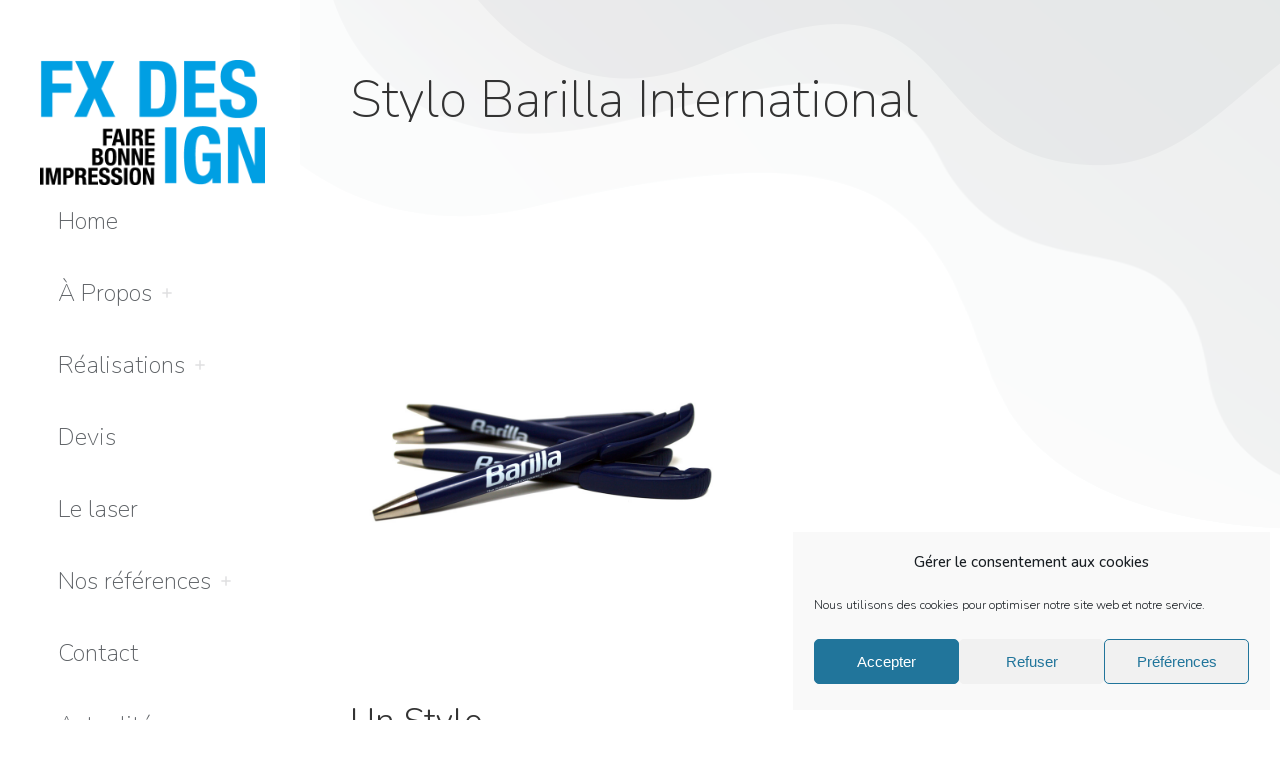

--- FILE ---
content_type: text/html; charset=UTF-8
request_url: https://fxdesign-impression.com/portfolio/stylo-barilla-international/
body_size: 18858
content:
<!DOCTYPE html>
<!--[if !(IE 6) | !(IE 7) | !(IE 8)  ]><!-->
<html lang="fr-FR" class="no-js">
<!--<![endif]-->
<head>
	<meta charset="UTF-8" />
				<meta name="viewport" content="width=device-width, initial-scale=1, maximum-scale=1, user-scalable=0"/>
				<link rel="profile" href="https://gmpg.org/xfn/11" />
	<meta name='robots' content='index, follow, max-image-preview:large, max-snippet:-1, max-video-preview:-1' />

	<!-- This site is optimized with the Yoast SEO plugin v26.7 - https://yoast.com/wordpress/plugins/seo/ -->
	<title>Stylo Barilla International - Fx Design Impression</title>
	<meta name="description" content="Le stylo fait partie de la grande famille des goodies qui sont distribués aux visiteurs sur les salons ." />
	<link rel="canonical" href="https://fxdesign-impression.com/portfolio/stylo-barilla-international/" />
	<meta property="og:locale" content="fr_FR" />
	<meta property="og:type" content="article" />
	<meta property="og:title" content="Stylo Barilla International - Fx Design Impression" />
	<meta property="og:description" content="Le stylo fait partie de la grande famille des goodies qui sont distribués aux visiteurs sur les salons ." />
	<meta property="og:url" content="https://fxdesign-impression.com/portfolio/stylo-barilla-international/" />
	<meta property="og:site_name" content="Fx Design Impression" />
	<meta property="article:modified_time" content="2021-03-08T17:02:01+00:00" />
	<meta property="og:image" content="https://fxdesign-impression.com/wp-content/uploads/2012/10/stylo.jpg" />
	<meta property="og:image:width" content="950" />
	<meta property="og:image:height" content="950" />
	<meta property="og:image:type" content="image/jpeg" />
	<meta name="twitter:card" content="summary_large_image" />
	<meta name="twitter:label1" content="Durée de lecture estimée" />
	<meta name="twitter:data1" content="1 minute" />
	<script type="application/ld+json" class="yoast-schema-graph">{"@context":"https://schema.org","@graph":[{"@type":"WebPage","@id":"https://fxdesign-impression.com/portfolio/stylo-barilla-international/","url":"https://fxdesign-impression.com/portfolio/stylo-barilla-international/","name":"Stylo Barilla International - Fx Design Impression","isPartOf":{"@id":"https://fxdesign-impression.com/#website"},"primaryImageOfPage":{"@id":"https://fxdesign-impression.com/portfolio/stylo-barilla-international/#primaryimage"},"image":{"@id":"https://fxdesign-impression.com/portfolio/stylo-barilla-international/#primaryimage"},"thumbnailUrl":"https://fxdesign-impression.com/wp-content/uploads/2012/10/stylo.jpg","datePublished":"2021-02-04T13:20:08+00:00","dateModified":"2021-03-08T17:02:01+00:00","description":"Le stylo fait partie de la grande famille des goodies qui sont distribués aux visiteurs sur les salons .","breadcrumb":{"@id":"https://fxdesign-impression.com/portfolio/stylo-barilla-international/#breadcrumb"},"inLanguage":"fr-FR","potentialAction":[{"@type":"ReadAction","target":["https://fxdesign-impression.com/portfolio/stylo-barilla-international/"]}]},{"@type":"ImageObject","inLanguage":"fr-FR","@id":"https://fxdesign-impression.com/portfolio/stylo-barilla-international/#primaryimage","url":"https://fxdesign-impression.com/wp-content/uploads/2012/10/stylo.jpg","contentUrl":"https://fxdesign-impression.com/wp-content/uploads/2012/10/stylo.jpg","width":950,"height":950,"caption":"Stylo réalisé en 2011 pour Barilla"},{"@type":"BreadcrumbList","@id":"https://fxdesign-impression.com/portfolio/stylo-barilla-international/#breadcrumb","itemListElement":[{"@type":"ListItem","position":1,"name":"Accueil","item":"https://fxdesign-impression.com/"},{"@type":"ListItem","position":2,"name":"Portfolio","item":"https://fxdesign-impression.com/portfolio/"},{"@type":"ListItem","position":3,"name":"Stylo Barilla International"}]},{"@type":"WebSite","@id":"https://fxdesign-impression.com/#website","url":"https://fxdesign-impression.com/","name":"Fx Design Impression","description":"Impression de vos supports de communication","publisher":{"@id":"https://fxdesign-impression.com/#organization"},"potentialAction":[{"@type":"SearchAction","target":{"@type":"EntryPoint","urlTemplate":"https://fxdesign-impression.com/?s={search_term_string}"},"query-input":{"@type":"PropertyValueSpecification","valueRequired":true,"valueName":"search_term_string"}}],"inLanguage":"fr-FR"},{"@type":"Organization","@id":"https://fxdesign-impression.com/#organization","name":"Fx Design Impression","url":"https://fxdesign-impression.com/","logo":{"@type":"ImageObject","inLanguage":"fr-FR","@id":"https://fxdesign-impression.com/#/schema/logo/image/","url":"https://fxdesign-impression.com/wp-content/uploads/2021/01/logo-FxDesign-coul.png","contentUrl":"https://fxdesign-impression.com/wp-content/uploads/2021/01/logo-FxDesign-coul.png","width":512,"height":284,"caption":"Fx Design Impression"},"image":{"@id":"https://fxdesign-impression.com/#/schema/logo/image/"}}]}</script>
	<!-- / Yoast SEO plugin. -->


<link rel='dns-prefetch' href='//cdnjs.cloudflare.com' />
<link rel='dns-prefetch' href='//fonts.googleapis.com' />
<link rel="alternate" type="application/rss+xml" title="Fx Design Impression &raquo; Flux" href="https://fxdesign-impression.com/feed/" />
<link rel="alternate" type="application/rss+xml" title="Fx Design Impression &raquo; Flux des commentaires" href="https://fxdesign-impression.com/comments/feed/" />
<link rel="alternate" title="oEmbed (JSON)" type="application/json+oembed" href="https://fxdesign-impression.com/wp-json/oembed/1.0/embed?url=https%3A%2F%2Ffxdesign-impression.com%2Fportfolio%2Fstylo-barilla-international%2F" />
<link rel="alternate" title="oEmbed (XML)" type="text/xml+oembed" href="https://fxdesign-impression.com/wp-json/oembed/1.0/embed?url=https%3A%2F%2Ffxdesign-impression.com%2Fportfolio%2Fstylo-barilla-international%2F&#038;format=xml" />
<style id='wp-img-auto-sizes-contain-inline-css'>
img:is([sizes=auto i],[sizes^="auto," i]){contain-intrinsic-size:3000px 1500px}
/*# sourceURL=wp-img-auto-sizes-contain-inline-css */
</style>
<style id='wp-emoji-styles-inline-css'>

	img.wp-smiley, img.emoji {
		display: inline !important;
		border: none !important;
		box-shadow: none !important;
		height: 1em !important;
		width: 1em !important;
		margin: 0 0.07em !important;
		vertical-align: -0.1em !important;
		background: none !important;
		padding: 0 !important;
	}
/*# sourceURL=wp-emoji-styles-inline-css */
</style>
<link rel='stylesheet' id='wp-block-library-css' href='https://fxdesign-impression.com/wp-includes/css/dist/block-library/style.min.css?ver=6.9' media='all' />
<style id='wp-block-library-theme-inline-css'>
.wp-block-audio :where(figcaption){color:#555;font-size:13px;text-align:center}.is-dark-theme .wp-block-audio :where(figcaption){color:#ffffffa6}.wp-block-audio{margin:0 0 1em}.wp-block-code{border:1px solid #ccc;border-radius:4px;font-family:Menlo,Consolas,monaco,monospace;padding:.8em 1em}.wp-block-embed :where(figcaption){color:#555;font-size:13px;text-align:center}.is-dark-theme .wp-block-embed :where(figcaption){color:#ffffffa6}.wp-block-embed{margin:0 0 1em}.blocks-gallery-caption{color:#555;font-size:13px;text-align:center}.is-dark-theme .blocks-gallery-caption{color:#ffffffa6}:root :where(.wp-block-image figcaption){color:#555;font-size:13px;text-align:center}.is-dark-theme :root :where(.wp-block-image figcaption){color:#ffffffa6}.wp-block-image{margin:0 0 1em}.wp-block-pullquote{border-bottom:4px solid;border-top:4px solid;color:currentColor;margin-bottom:1.75em}.wp-block-pullquote :where(cite),.wp-block-pullquote :where(footer),.wp-block-pullquote__citation{color:currentColor;font-size:.8125em;font-style:normal;text-transform:uppercase}.wp-block-quote{border-left:.25em solid;margin:0 0 1.75em;padding-left:1em}.wp-block-quote cite,.wp-block-quote footer{color:currentColor;font-size:.8125em;font-style:normal;position:relative}.wp-block-quote:where(.has-text-align-right){border-left:none;border-right:.25em solid;padding-left:0;padding-right:1em}.wp-block-quote:where(.has-text-align-center){border:none;padding-left:0}.wp-block-quote.is-large,.wp-block-quote.is-style-large,.wp-block-quote:where(.is-style-plain){border:none}.wp-block-search .wp-block-search__label{font-weight:700}.wp-block-search__button{border:1px solid #ccc;padding:.375em .625em}:where(.wp-block-group.has-background){padding:1.25em 2.375em}.wp-block-separator.has-css-opacity{opacity:.4}.wp-block-separator{border:none;border-bottom:2px solid;margin-left:auto;margin-right:auto}.wp-block-separator.has-alpha-channel-opacity{opacity:1}.wp-block-separator:not(.is-style-wide):not(.is-style-dots){width:100px}.wp-block-separator.has-background:not(.is-style-dots){border-bottom:none;height:1px}.wp-block-separator.has-background:not(.is-style-wide):not(.is-style-dots){height:2px}.wp-block-table{margin:0 0 1em}.wp-block-table td,.wp-block-table th{word-break:normal}.wp-block-table :where(figcaption){color:#555;font-size:13px;text-align:center}.is-dark-theme .wp-block-table :where(figcaption){color:#ffffffa6}.wp-block-video :where(figcaption){color:#555;font-size:13px;text-align:center}.is-dark-theme .wp-block-video :where(figcaption){color:#ffffffa6}.wp-block-video{margin:0 0 1em}:root :where(.wp-block-template-part.has-background){margin-bottom:0;margin-top:0;padding:1.25em 2.375em}
/*# sourceURL=/wp-includes/css/dist/block-library/theme.min.css */
</style>
<style id='classic-theme-styles-inline-css'>
/*! This file is auto-generated */
.wp-block-button__link{color:#fff;background-color:#32373c;border-radius:9999px;box-shadow:none;text-decoration:none;padding:calc(.667em + 2px) calc(1.333em + 2px);font-size:1.125em}.wp-block-file__button{background:#32373c;color:#fff;text-decoration:none}
/*# sourceURL=/wp-includes/css/classic-themes.min.css */
</style>
<style id='global-styles-inline-css'>
:root{--wp--preset--aspect-ratio--square: 1;--wp--preset--aspect-ratio--4-3: 4/3;--wp--preset--aspect-ratio--3-4: 3/4;--wp--preset--aspect-ratio--3-2: 3/2;--wp--preset--aspect-ratio--2-3: 2/3;--wp--preset--aspect-ratio--16-9: 16/9;--wp--preset--aspect-ratio--9-16: 9/16;--wp--preset--color--black: #000000;--wp--preset--color--cyan-bluish-gray: #abb8c3;--wp--preset--color--white: #FFF;--wp--preset--color--pale-pink: #f78da7;--wp--preset--color--vivid-red: #cf2e2e;--wp--preset--color--luminous-vivid-orange: #ff6900;--wp--preset--color--luminous-vivid-amber: #fcb900;--wp--preset--color--light-green-cyan: #7bdcb5;--wp--preset--color--vivid-green-cyan: #00d084;--wp--preset--color--pale-cyan-blue: #8ed1fc;--wp--preset--color--vivid-cyan-blue: #0693e3;--wp--preset--color--vivid-purple: #9b51e0;--wp--preset--color--accent: #3a3a3a;--wp--preset--color--dark-gray: #111;--wp--preset--color--light-gray: #767676;--wp--preset--gradient--vivid-cyan-blue-to-vivid-purple: linear-gradient(135deg,rgb(6,147,227) 0%,rgb(155,81,224) 100%);--wp--preset--gradient--light-green-cyan-to-vivid-green-cyan: linear-gradient(135deg,rgb(122,220,180) 0%,rgb(0,208,130) 100%);--wp--preset--gradient--luminous-vivid-amber-to-luminous-vivid-orange: linear-gradient(135deg,rgb(252,185,0) 0%,rgb(255,105,0) 100%);--wp--preset--gradient--luminous-vivid-orange-to-vivid-red: linear-gradient(135deg,rgb(255,105,0) 0%,rgb(207,46,46) 100%);--wp--preset--gradient--very-light-gray-to-cyan-bluish-gray: linear-gradient(135deg,rgb(238,238,238) 0%,rgb(169,184,195) 100%);--wp--preset--gradient--cool-to-warm-spectrum: linear-gradient(135deg,rgb(74,234,220) 0%,rgb(151,120,209) 20%,rgb(207,42,186) 40%,rgb(238,44,130) 60%,rgb(251,105,98) 80%,rgb(254,248,76) 100%);--wp--preset--gradient--blush-light-purple: linear-gradient(135deg,rgb(255,206,236) 0%,rgb(152,150,240) 100%);--wp--preset--gradient--blush-bordeaux: linear-gradient(135deg,rgb(254,205,165) 0%,rgb(254,45,45) 50%,rgb(107,0,62) 100%);--wp--preset--gradient--luminous-dusk: linear-gradient(135deg,rgb(255,203,112) 0%,rgb(199,81,192) 50%,rgb(65,88,208) 100%);--wp--preset--gradient--pale-ocean: linear-gradient(135deg,rgb(255,245,203) 0%,rgb(182,227,212) 50%,rgb(51,167,181) 100%);--wp--preset--gradient--electric-grass: linear-gradient(135deg,rgb(202,248,128) 0%,rgb(113,206,126) 100%);--wp--preset--gradient--midnight: linear-gradient(135deg,rgb(2,3,129) 0%,rgb(40,116,252) 100%);--wp--preset--font-size--small: 13px;--wp--preset--font-size--medium: 20px;--wp--preset--font-size--large: 36px;--wp--preset--font-size--x-large: 42px;--wp--preset--spacing--20: 0.44rem;--wp--preset--spacing--30: 0.67rem;--wp--preset--spacing--40: 1rem;--wp--preset--spacing--50: 1.5rem;--wp--preset--spacing--60: 2.25rem;--wp--preset--spacing--70: 3.38rem;--wp--preset--spacing--80: 5.06rem;--wp--preset--shadow--natural: 6px 6px 9px rgba(0, 0, 0, 0.2);--wp--preset--shadow--deep: 12px 12px 50px rgba(0, 0, 0, 0.4);--wp--preset--shadow--sharp: 6px 6px 0px rgba(0, 0, 0, 0.2);--wp--preset--shadow--outlined: 6px 6px 0px -3px rgb(255, 255, 255), 6px 6px rgb(0, 0, 0);--wp--preset--shadow--crisp: 6px 6px 0px rgb(0, 0, 0);}:where(.is-layout-flex){gap: 0.5em;}:where(.is-layout-grid){gap: 0.5em;}body .is-layout-flex{display: flex;}.is-layout-flex{flex-wrap: wrap;align-items: center;}.is-layout-flex > :is(*, div){margin: 0;}body .is-layout-grid{display: grid;}.is-layout-grid > :is(*, div){margin: 0;}:where(.wp-block-columns.is-layout-flex){gap: 2em;}:where(.wp-block-columns.is-layout-grid){gap: 2em;}:where(.wp-block-post-template.is-layout-flex){gap: 1.25em;}:where(.wp-block-post-template.is-layout-grid){gap: 1.25em;}.has-black-color{color: var(--wp--preset--color--black) !important;}.has-cyan-bluish-gray-color{color: var(--wp--preset--color--cyan-bluish-gray) !important;}.has-white-color{color: var(--wp--preset--color--white) !important;}.has-pale-pink-color{color: var(--wp--preset--color--pale-pink) !important;}.has-vivid-red-color{color: var(--wp--preset--color--vivid-red) !important;}.has-luminous-vivid-orange-color{color: var(--wp--preset--color--luminous-vivid-orange) !important;}.has-luminous-vivid-amber-color{color: var(--wp--preset--color--luminous-vivid-amber) !important;}.has-light-green-cyan-color{color: var(--wp--preset--color--light-green-cyan) !important;}.has-vivid-green-cyan-color{color: var(--wp--preset--color--vivid-green-cyan) !important;}.has-pale-cyan-blue-color{color: var(--wp--preset--color--pale-cyan-blue) !important;}.has-vivid-cyan-blue-color{color: var(--wp--preset--color--vivid-cyan-blue) !important;}.has-vivid-purple-color{color: var(--wp--preset--color--vivid-purple) !important;}.has-black-background-color{background-color: var(--wp--preset--color--black) !important;}.has-cyan-bluish-gray-background-color{background-color: var(--wp--preset--color--cyan-bluish-gray) !important;}.has-white-background-color{background-color: var(--wp--preset--color--white) !important;}.has-pale-pink-background-color{background-color: var(--wp--preset--color--pale-pink) !important;}.has-vivid-red-background-color{background-color: var(--wp--preset--color--vivid-red) !important;}.has-luminous-vivid-orange-background-color{background-color: var(--wp--preset--color--luminous-vivid-orange) !important;}.has-luminous-vivid-amber-background-color{background-color: var(--wp--preset--color--luminous-vivid-amber) !important;}.has-light-green-cyan-background-color{background-color: var(--wp--preset--color--light-green-cyan) !important;}.has-vivid-green-cyan-background-color{background-color: var(--wp--preset--color--vivid-green-cyan) !important;}.has-pale-cyan-blue-background-color{background-color: var(--wp--preset--color--pale-cyan-blue) !important;}.has-vivid-cyan-blue-background-color{background-color: var(--wp--preset--color--vivid-cyan-blue) !important;}.has-vivid-purple-background-color{background-color: var(--wp--preset--color--vivid-purple) !important;}.has-black-border-color{border-color: var(--wp--preset--color--black) !important;}.has-cyan-bluish-gray-border-color{border-color: var(--wp--preset--color--cyan-bluish-gray) !important;}.has-white-border-color{border-color: var(--wp--preset--color--white) !important;}.has-pale-pink-border-color{border-color: var(--wp--preset--color--pale-pink) !important;}.has-vivid-red-border-color{border-color: var(--wp--preset--color--vivid-red) !important;}.has-luminous-vivid-orange-border-color{border-color: var(--wp--preset--color--luminous-vivid-orange) !important;}.has-luminous-vivid-amber-border-color{border-color: var(--wp--preset--color--luminous-vivid-amber) !important;}.has-light-green-cyan-border-color{border-color: var(--wp--preset--color--light-green-cyan) !important;}.has-vivid-green-cyan-border-color{border-color: var(--wp--preset--color--vivid-green-cyan) !important;}.has-pale-cyan-blue-border-color{border-color: var(--wp--preset--color--pale-cyan-blue) !important;}.has-vivid-cyan-blue-border-color{border-color: var(--wp--preset--color--vivid-cyan-blue) !important;}.has-vivid-purple-border-color{border-color: var(--wp--preset--color--vivid-purple) !important;}.has-vivid-cyan-blue-to-vivid-purple-gradient-background{background: var(--wp--preset--gradient--vivid-cyan-blue-to-vivid-purple) !important;}.has-light-green-cyan-to-vivid-green-cyan-gradient-background{background: var(--wp--preset--gradient--light-green-cyan-to-vivid-green-cyan) !important;}.has-luminous-vivid-amber-to-luminous-vivid-orange-gradient-background{background: var(--wp--preset--gradient--luminous-vivid-amber-to-luminous-vivid-orange) !important;}.has-luminous-vivid-orange-to-vivid-red-gradient-background{background: var(--wp--preset--gradient--luminous-vivid-orange-to-vivid-red) !important;}.has-very-light-gray-to-cyan-bluish-gray-gradient-background{background: var(--wp--preset--gradient--very-light-gray-to-cyan-bluish-gray) !important;}.has-cool-to-warm-spectrum-gradient-background{background: var(--wp--preset--gradient--cool-to-warm-spectrum) !important;}.has-blush-light-purple-gradient-background{background: var(--wp--preset--gradient--blush-light-purple) !important;}.has-blush-bordeaux-gradient-background{background: var(--wp--preset--gradient--blush-bordeaux) !important;}.has-luminous-dusk-gradient-background{background: var(--wp--preset--gradient--luminous-dusk) !important;}.has-pale-ocean-gradient-background{background: var(--wp--preset--gradient--pale-ocean) !important;}.has-electric-grass-gradient-background{background: var(--wp--preset--gradient--electric-grass) !important;}.has-midnight-gradient-background{background: var(--wp--preset--gradient--midnight) !important;}.has-small-font-size{font-size: var(--wp--preset--font-size--small) !important;}.has-medium-font-size{font-size: var(--wp--preset--font-size--medium) !important;}.has-large-font-size{font-size: var(--wp--preset--font-size--large) !important;}.has-x-large-font-size{font-size: var(--wp--preset--font-size--x-large) !important;}
:where(.wp-block-post-template.is-layout-flex){gap: 1.25em;}:where(.wp-block-post-template.is-layout-grid){gap: 1.25em;}
:where(.wp-block-term-template.is-layout-flex){gap: 1.25em;}:where(.wp-block-term-template.is-layout-grid){gap: 1.25em;}
:where(.wp-block-columns.is-layout-flex){gap: 2em;}:where(.wp-block-columns.is-layout-grid){gap: 2em;}
:root :where(.wp-block-pullquote){font-size: 1.5em;line-height: 1.6;}
/*# sourceURL=global-styles-inline-css */
</style>
<link rel='stylesheet' id='go-pricing-styles-css' href='https://fxdesign-impression.com/wp-content/plugins/go_pricing/assets/css/go_pricing_styles.css?ver=3.4' media='all' />
<link rel='stylesheet' id='simply-gallery-block-frontend-css' href='https://fxdesign-impression.com/wp-content/plugins/simply-gallery-block/blocks/pgc_sgb.min.style.css?ver=3.3.2' media='all' />
<link rel='stylesheet' id='cmplz-general-css' href='https://fxdesign-impression.com/wp-content/plugins/complianz-gdpr/assets/css/cookieblocker.min.css?ver=1767804085' media='all' />
<link rel='stylesheet' id='the7-font-css' href='https://fxdesign-impression.com/wp-content/themes/dt-the7/fonts/icomoon-the7-font/icomoon-the7-font.min.css?ver=14.0.1.1' media='all' />
<link rel='stylesheet' id='the7-fontello-css' href='https://fxdesign-impression.com/wp-content/themes/dt-the7/fonts/fontello/css/fontello.min.css?ver=14.0.1.1' media='all' />
<link rel='stylesheet' id='dt-web-fonts-css' href='https://fonts.googleapis.com/css?family=Nunito:200,200italic,300,400,500,600,700%7CRoboto:400,600,700%7CAlmarai:300,400,600,700' media='all' />
<link rel='stylesheet' id='dt-main-css' href='https://fxdesign-impression.com/wp-content/themes/dt-the7/css/main.min.css?ver=14.0.1.1' media='all' />
<style id='dt-main-inline-css'>
body #load {
  display: block;
  height: 100%;
  overflow: hidden;
  position: fixed;
  width: 100%;
  z-index: 9901;
  opacity: 1;
  visibility: visible;
  transition: all .35s ease-out;
}
.load-wrap {
  width: 100%;
  height: 100%;
  background-position: center center;
  background-repeat: no-repeat;
  text-align: center;
  display: -ms-flexbox;
  display: -ms-flex;
  display: flex;
  -ms-align-items: center;
  -ms-flex-align: center;
  align-items: center;
  -ms-flex-flow: column wrap;
  flex-flow: column wrap;
  -ms-flex-pack: center;
  -ms-justify-content: center;
  justify-content: center;
}
.load-wrap > svg {
  position: absolute;
  top: 50%;
  left: 50%;
  transform: translate(-50%,-50%);
}
#load {
  background: var(--the7-elementor-beautiful-loading-bg,#ffffff);
  --the7-beautiful-spinner-color2: var(--the7-beautiful-spinner-color,rgba(51,51,51,0.25));
}

/*# sourceURL=dt-main-inline-css */
</style>
<link rel='stylesheet' id='the7-custom-scrollbar-css' href='https://fxdesign-impression.com/wp-content/themes/dt-the7/lib/custom-scrollbar/custom-scrollbar.min.css?ver=14.0.1.1' media='all' />
<link rel='stylesheet' id='the7-wpbakery-css' href='https://fxdesign-impression.com/wp-content/themes/dt-the7/css/wpbakery.min.css?ver=14.0.1.1' media='all' />
<link rel='stylesheet' id='the7-core-css' href='https://fxdesign-impression.com/wp-content/plugins/dt-the7-core/assets/css/post-type.min.css?ver=2.7.12' media='all' />
<link rel='stylesheet' id='the7-css-vars-css' href='https://fxdesign-impression.com/wp-content/uploads/the7-css/css-vars.css?ver=3cf8f56ffa1c' media='all' />
<link rel='stylesheet' id='dt-custom-css' href='https://fxdesign-impression.com/wp-content/uploads/the7-css/custom.css?ver=3cf8f56ffa1c' media='all' />
<link rel='stylesheet' id='dt-media-css' href='https://fxdesign-impression.com/wp-content/uploads/the7-css/media.css?ver=3cf8f56ffa1c' media='all' />
<link rel='stylesheet' id='the7-mega-menu-css' href='https://fxdesign-impression.com/wp-content/uploads/the7-css/mega-menu.css?ver=3cf8f56ffa1c' media='all' />
<link rel='stylesheet' id='the7-elements-albums-portfolio-css' href='https://fxdesign-impression.com/wp-content/uploads/the7-css/the7-elements-albums-portfolio.css?ver=3cf8f56ffa1c' media='all' />
<link rel='stylesheet' id='the7-elements-css' href='https://fxdesign-impression.com/wp-content/uploads/the7-css/post-type-dynamic.css?ver=3cf8f56ffa1c' media='all' />
<link rel='stylesheet' id='style-css' href='https://fxdesign-impression.com/wp-content/themes/dt-the7-child/style.css?ver=14.0.1.1' media='all' />
<link rel='stylesheet' id='the7-elementor-global-css' href='https://fxdesign-impression.com/wp-content/themes/dt-the7/css/compatibility/elementor/elementor-global.min.css?ver=14.0.1.1' media='all' />
<script src="https://fxdesign-impression.com/wp-includes/js/jquery/jquery.min.js?ver=3.7.1" id="jquery-core-js"></script>
<script src="https://fxdesign-impression.com/wp-includes/js/jquery/jquery-migrate.min.js?ver=3.4.1" id="jquery-migrate-js"></script>
<script id="gw-tweenmax-js-before">
var oldGS=window.GreenSockGlobals,oldGSQueue=window._gsQueue,oldGSDefine=window._gsDefine;window._gsDefine=null;delete(window._gsDefine);var gwGS=window.GreenSockGlobals={};
//# sourceURL=gw-tweenmax-js-before
</script>
<script src="https://cdnjs.cloudflare.com/ajax/libs/gsap/1.11.2/TweenMax.min.js" id="gw-tweenmax-js"></script>
<script id="gw-tweenmax-js-after">
try{window.GreenSockGlobals=null;window._gsQueue=null;window._gsDefine=null;delete(window.GreenSockGlobals);delete(window._gsQueue);delete(window._gsDefine);window.GreenSockGlobals=oldGS;window._gsQueue=oldGSQueue;window._gsDefine=oldGSDefine;}catch(e){}
//# sourceURL=gw-tweenmax-js-after
</script>
<script id="dt-above-fold-js-extra">
var dtLocal = {"themeUrl":"https://fxdesign-impression.com/wp-content/themes/dt-the7","passText":"Pour voir ce contenu, entrer le mots de passe:","moreButtonText":{"loading":"Chargement ...","loadMore":"Charger la suite"},"postID":"55447","ajaxurl":"https://fxdesign-impression.com/wp-admin/admin-ajax.php","REST":{"baseUrl":"https://fxdesign-impression.com/wp-json/the7/v1","endpoints":{"sendMail":"/send-mail"}},"contactMessages":{"required":"One or more fields have an error. Please check and try again.","terms":"Veuillez accepter la politique de confidentialit\u00e9.","fillTheCaptchaError":"Veuillez remplir le captcha."},"captchaSiteKey":"","ajaxNonce":"978eda86eb","pageData":"","themeSettings":{"smoothScroll":"off","lazyLoading":false,"desktopHeader":{"height":""},"ToggleCaptionEnabled":"disabled","ToggleCaption":"Navigation","floatingHeader":{"showAfter":94,"showMenu":false,"height":60,"logo":{"showLogo":true,"html":"\u003Cimg class=\" preload-me\" src=\"https://fxdesign-impression.com/wp-content/uploads/2020/11/logo-carre-icon-2.png\" srcset=\"https://fxdesign-impression.com/wp-content/uploads/2020/11/logo-carre-icon-2.png 57w, https://fxdesign-impression.com/wp-content/uploads/2020/11/logo-carre-icon-1.png 114w\" width=\"57\" height=\"57\"   sizes=\"57px\" alt=\"Fx Design Impression\" /\u003E","url":"https://fxdesign-impression.com/"}},"topLine":{"floatingTopLine":{"logo":{"showLogo":false,"html":""}}},"mobileHeader":{"firstSwitchPoint":992,"secondSwitchPoint":778,"firstSwitchPointHeight":60,"secondSwitchPointHeight":60,"mobileToggleCaptionEnabled":"disabled","mobileToggleCaption":"Menu"},"stickyMobileHeaderFirstSwitch":{"logo":{"html":"\u003Cimg class=\" preload-me\" src=\"https://fxdesign-impression.com/wp-content/uploads/2021/01/logo-FxDesign-coul.png\" srcset=\"https://fxdesign-impression.com/wp-content/uploads/2021/01/logo-FxDesign-coul.png 512w\" width=\"512\" height=\"284\"   sizes=\"512px\" alt=\"Fx Design Impression\" /\u003E"}},"stickyMobileHeaderSecondSwitch":{"logo":{"html":"\u003Cimg class=\" preload-me\" src=\"https://fxdesign-impression.com/wp-content/uploads/2021/01/logo-FxDesign-coul.png\" srcset=\"https://fxdesign-impression.com/wp-content/uploads/2021/01/logo-FxDesign-coul.png 512w\" width=\"512\" height=\"284\"   sizes=\"512px\" alt=\"Fx Design Impression\" /\u003E"}},"sidebar":{"switchPoint":992},"boxedWidth":"1280px"},"VCMobileScreenWidth":"768","elementor":{"settings":{"container_width":1140}}};
var dtShare = {"shareButtonText":{"facebook":"Partager sur Facebook","twitter":"Share on X","pinterest":"\u00c9pingler le","linkedin":"Partager sur Linkedin","whatsapp":"Partager sur Whatsapp"},"overlayOpacity":"85"};
//# sourceURL=dt-above-fold-js-extra
</script>
<script src="https://fxdesign-impression.com/wp-content/themes/dt-the7/js/above-the-fold.min.js?ver=14.0.1.1" id="dt-above-fold-js"></script>
<link rel="https://api.w.org/" href="https://fxdesign-impression.com/wp-json/" /><link rel="alternate" title="JSON" type="application/json" href="https://fxdesign-impression.com/wp-json/wp/v2/dt_portfolio/55447" /><link rel="EditURI" type="application/rsd+xml" title="RSD" href="https://fxdesign-impression.com/xmlrpc.php?rsd" />
<meta name="generator" content="WordPress 6.9" />
<link rel='shortlink' href='https://fxdesign-impression.com/?p=55447' />
<noscript><style>.simply-gallery-amp{ display: block !important; }</style></noscript><noscript><style>.sgb-preloader{ display: none !important; }</style></noscript>			<style>.cmplz-hidden {
					display: none !important;
				}</style><meta name="generator" content="Elementor 3.34.2; settings: css_print_method-external, google_font-enabled, font_display-auto">
<style>.recentcomments a{display:inline !important;padding:0 !important;margin:0 !important;}</style>			<style>
				.e-con.e-parent:nth-of-type(n+4):not(.e-lazyloaded):not(.e-no-lazyload),
				.e-con.e-parent:nth-of-type(n+4):not(.e-lazyloaded):not(.e-no-lazyload) * {
					background-image: none !important;
				}
				@media screen and (max-height: 1024px) {
					.e-con.e-parent:nth-of-type(n+3):not(.e-lazyloaded):not(.e-no-lazyload),
					.e-con.e-parent:nth-of-type(n+3):not(.e-lazyloaded):not(.e-no-lazyload) * {
						background-image: none !important;
					}
				}
				@media screen and (max-height: 640px) {
					.e-con.e-parent:nth-of-type(n+2):not(.e-lazyloaded):not(.e-no-lazyload),
					.e-con.e-parent:nth-of-type(n+2):not(.e-lazyloaded):not(.e-no-lazyload) * {
						background-image: none !important;
					}
				}
			</style>
			<meta name="generator" content="Powered by WPBakery Page Builder - drag and drop page builder for WordPress."/>
<meta name="generator" content="Powered by Slider Revolution 6.7.38 - responsive, Mobile-Friendly Slider Plugin for WordPress with comfortable drag and drop interface." />
<script type="text/javascript" id="the7-loader-script">
document.addEventListener("DOMContentLoaded", function(event) {
	var load = document.getElementById("load");
	if(!load.classList.contains('loader-removed')){
		var removeLoading = setTimeout(function() {
			load.className += " loader-removed";
		}, 300);
	}
});
</script>
		<link rel="apple-touch-icon" sizes="152x152" href="https://fxdesign-impression.com/wp-content/uploads/2020/11/logo-carre-icon-3.png"><script>function setREVStartSize(e){
			//window.requestAnimationFrame(function() {
				window.RSIW = window.RSIW===undefined ? window.innerWidth : window.RSIW;
				window.RSIH = window.RSIH===undefined ? window.innerHeight : window.RSIH;
				try {
					var pw = document.getElementById(e.c).parentNode.offsetWidth,
						newh;
					pw = pw===0 || isNaN(pw) || (e.l=="fullwidth" || e.layout=="fullwidth") ? window.RSIW : pw;
					e.tabw = e.tabw===undefined ? 0 : parseInt(e.tabw);
					e.thumbw = e.thumbw===undefined ? 0 : parseInt(e.thumbw);
					e.tabh = e.tabh===undefined ? 0 : parseInt(e.tabh);
					e.thumbh = e.thumbh===undefined ? 0 : parseInt(e.thumbh);
					e.tabhide = e.tabhide===undefined ? 0 : parseInt(e.tabhide);
					e.thumbhide = e.thumbhide===undefined ? 0 : parseInt(e.thumbhide);
					e.mh = e.mh===undefined || e.mh=="" || e.mh==="auto" ? 0 : parseInt(e.mh,0);
					if(e.layout==="fullscreen" || e.l==="fullscreen")
						newh = Math.max(e.mh,window.RSIH);
					else{
						e.gw = Array.isArray(e.gw) ? e.gw : [e.gw];
						for (var i in e.rl) if (e.gw[i]===undefined || e.gw[i]===0) e.gw[i] = e.gw[i-1];
						e.gh = e.el===undefined || e.el==="" || (Array.isArray(e.el) && e.el.length==0)? e.gh : e.el;
						e.gh = Array.isArray(e.gh) ? e.gh : [e.gh];
						for (var i in e.rl) if (e.gh[i]===undefined || e.gh[i]===0) e.gh[i] = e.gh[i-1];
											
						var nl = new Array(e.rl.length),
							ix = 0,
							sl;
						e.tabw = e.tabhide>=pw ? 0 : e.tabw;
						e.thumbw = e.thumbhide>=pw ? 0 : e.thumbw;
						e.tabh = e.tabhide>=pw ? 0 : e.tabh;
						e.thumbh = e.thumbhide>=pw ? 0 : e.thumbh;
						for (var i in e.rl) nl[i] = e.rl[i]<window.RSIW ? 0 : e.rl[i];
						sl = nl[0];
						for (var i in nl) if (sl>nl[i] && nl[i]>0) { sl = nl[i]; ix=i;}
						var m = pw>(e.gw[ix]+e.tabw+e.thumbw) ? 1 : (pw-(e.tabw+e.thumbw)) / (e.gw[ix]);
						newh =  (e.gh[ix] * m) + (e.tabh + e.thumbh);
					}
					var el = document.getElementById(e.c);
					if (el!==null && el) el.style.height = newh+"px";
					el = document.getElementById(e.c+"_wrapper");
					if (el!==null && el) {
						el.style.height = newh+"px";
						el.style.display = "block";
					}
				} catch(e){
					console.log("Failure at Presize of Slider:" + e)
				}
			//});
		  };</script>
		<style id="wp-custom-css">
			#main > .wf-wrap{padding 0 250px 0 100px !important}		</style>
		<noscript><style> .wpb_animate_when_almost_visible { opacity: 1; }</style></noscript><style id='the7-custom-inline-css' type='text/css'>
#page{background:#fff url(https://fxdesign-impression.com/wp-content/uploads/2020/03/art-top00.png) no-repeat right top;background-size: auto;}

.side-header:not(.dividers) .main-nav{margin:0px !important}

.petitplus {margin-left:2%; display: inline-block;
font-style: italic;
line-height: 1.1em;
margin: 1em;
border-radius: 10px;border-left:5px solid #6EC1E4;padding: 1em;}

.petitplus .plus{font-weight:300;display:inline-block;color:#6EC1E4}

/*#main .wf-wrap{padding: 0 20% 0 5% !important;}*/


.project-slider .images-container img{height:30vw ;width:auto !important}
</style>
</head>
<body data-rsssl=1 data-cmplz=1 id="the7-body" class="wp-singular dt_portfolio-template-default single single-portfolio postid-55447 wp-custom-logo wp-embed-responsive wp-theme-dt-the7 wp-child-theme-dt-the7-child the7-core-ver-2.7.12 no-comments dt-responsive-on header-side-left right-mobile-menu-close-icon ouside-menu-close-icon mobile-hamburger-close-bg-enable mobile-hamburger-close-bg-hover-enable  fade-medium-mobile-menu-close-icon fade-medium-menu-close-icon srcset-enabled btn-flat custom-btn-color custom-btn-hover-color sticky-mobile-header first-switch-logo-left first-switch-menu-right second-switch-logo-left second-switch-menu-right right-mobile-menu layzr-loading-on no-avatars popup-message-style the7-ver-14.0.1.1 wpb-js-composer js-comp-ver-6.7.0 vc_responsive elementor-default elementor-kit-55869">
<!-- The7 14.0.1.1 -->
<div id="load" class="spinner-loader">
	<div class="load-wrap"><style type="text/css">
    [class*="the7-spinner-animate-"]{
        animation: spinner-animation 1s cubic-bezier(1,1,1,1) infinite;
        x:46.5px;
        y:40px;
        width:7px;
        height:20px;
        fill:var(--the7-beautiful-spinner-color2);
        opacity: 0.2;
    }
    .the7-spinner-animate-2{
        animation-delay: 0.083s;
    }
    .the7-spinner-animate-3{
        animation-delay: 0.166s;
    }
    .the7-spinner-animate-4{
         animation-delay: 0.25s;
    }
    .the7-spinner-animate-5{
         animation-delay: 0.33s;
    }
    .the7-spinner-animate-6{
         animation-delay: 0.416s;
    }
    .the7-spinner-animate-7{
         animation-delay: 0.5s;
    }
    .the7-spinner-animate-8{
         animation-delay: 0.58s;
    }
    .the7-spinner-animate-9{
         animation-delay: 0.666s;
    }
    .the7-spinner-animate-10{
         animation-delay: 0.75s;
    }
    .the7-spinner-animate-11{
        animation-delay: 0.83s;
    }
    .the7-spinner-animate-12{
        animation-delay: 0.916s;
    }
    @keyframes spinner-animation{
        from {
            opacity: 1;
        }
        to{
            opacity: 0;
        }
    }
</style>
<svg width="75px" height="75px" xmlns="http://www.w3.org/2000/svg" viewBox="0 0 100 100" preserveAspectRatio="xMidYMid">
	<rect class="the7-spinner-animate-1" rx="5" ry="5" transform="rotate(0 50 50) translate(0 -30)"></rect>
	<rect class="the7-spinner-animate-2" rx="5" ry="5" transform="rotate(30 50 50) translate(0 -30)"></rect>
	<rect class="the7-spinner-animate-3" rx="5" ry="5" transform="rotate(60 50 50) translate(0 -30)"></rect>
	<rect class="the7-spinner-animate-4" rx="5" ry="5" transform="rotate(90 50 50) translate(0 -30)"></rect>
	<rect class="the7-spinner-animate-5" rx="5" ry="5" transform="rotate(120 50 50) translate(0 -30)"></rect>
	<rect class="the7-spinner-animate-6" rx="5" ry="5" transform="rotate(150 50 50) translate(0 -30)"></rect>
	<rect class="the7-spinner-animate-7" rx="5" ry="5" transform="rotate(180 50 50) translate(0 -30)"></rect>
	<rect class="the7-spinner-animate-8" rx="5" ry="5" transform="rotate(210 50 50) translate(0 -30)"></rect>
	<rect class="the7-spinner-animate-9" rx="5" ry="5" transform="rotate(240 50 50) translate(0 -30)"></rect>
	<rect class="the7-spinner-animate-10" rx="5" ry="5" transform="rotate(270 50 50) translate(0 -30)"></rect>
	<rect class="the7-spinner-animate-11" rx="5" ry="5" transform="rotate(300 50 50) translate(0 -30)"></rect>
	<rect class="the7-spinner-animate-12" rx="5" ry="5" transform="rotate(330 50 50) translate(0 -30)"></rect>
</svg></div>
</div>
<div id="page" >
	<a class="skip-link screen-reader-text" href="#content">Aller au contenu</a>

<div class="masthead side-header v-center widgets full-height shadow-mobile-header-decoration sub-downwards small-mobile-menu-icon show-sub-menu-on-hover">
	

	<div class="top-bar full-width-line top-bar-empty top-bar-line-hide">
	<div class="top-bar-bg" ></div>
	<div class="mini-widgets left-widgets"></div><div class="mini-widgets right-widgets"></div></div>

	<header class="header-bar" role="banner">

		<div class="branding">
	<div id="site-title" class="assistive-text">Fx Design Impression</div>
	<div id="site-description" class="assistive-text">Impression de vos supports de communication</div>
	<a class="" href="https://fxdesign-impression.com/"><img fetchpriority="high" class=" preload-me" src="https://fxdesign-impression.com/wp-content/uploads/2021/01/logo-FxDesign-coul.png" srcset="https://fxdesign-impression.com/wp-content/uploads/2021/01/logo-FxDesign-coul.png 512w" width="512" height="284"   sizes="512px" alt="Fx Design Impression" /></a></div>

		<ul id="primary-menu" class="main-nav underline-decoration l-to-r-line level-arrows-on outside-item-remove-margin"><li class="menu-item menu-item-type-post_type menu-item-object-page menu-item-home menu-item-4797 first depth-0"><a href='https://fxdesign-impression.com/' data-level='1'><span class="menu-item-text"><span class="menu-text">Home</span></span></a></li> <li class="menu-item menu-item-type-custom menu-item-object-custom menu-item-has-children menu-item-55278 has-children depth-0"><a href='#' class='not-clickable-item' data-level='1' aria-haspopup='true' aria-expanded='false'><span class="menu-item-text"><span class="menu-text">À Propos</span></span></a><ul class="sub-nav hover-style-bg level-arrows-on" role="group"><li class="menu-item menu-item-type-post_type menu-item-object-page menu-item-4910 first depth-1"><a href='https://fxdesign-impression.com/a-propos/' data-level='2'><span class="menu-item-text"><span class="menu-text">Notre histoire</span></span></a></li> <li class="menu-item menu-item-type-post_type menu-item-object-page menu-item-has-children menu-item-4800 has-children depth-1"><a href='https://fxdesign-impression.com/?page_id=24' class='not-clickable-item' data-level='2' aria-haspopup='true' aria-expanded='false'><span class="menu-item-text"><span class="menu-text">Expertises</span></span></a><ul class="sub-nav hover-style-bg level-arrows-on" role="group"><li class="menu-item menu-item-type-post_type menu-item-object-page menu-item-55862 first depth-2"><a href='https://fxdesign-impression.com/bureau-detude/' data-level='3'><span class="menu-item-text"><span class="menu-text">Bureau d’étude</span></span></a></li> <li class="menu-item menu-item-type-post_type menu-item-object-page menu-item-55860 depth-2"><a href='https://fxdesign-impression.com/studio-graphique/' data-level='3'><span class="menu-item-text"><span class="menu-text">Studio Graphique</span></span></a></li> <li class="menu-item menu-item-type-post_type menu-item-object-page menu-item-55861 depth-2"><a href='https://fxdesign-impression.com/impression/' data-level='3'><span class="menu-item-text"><span class="menu-text">Impression</span></span></a></li> <li class="menu-item menu-item-type-post_type menu-item-object-page menu-item-55907 depth-2"><a href='https://fxdesign-impression.com/plv-et-merchandising/' data-level='3'><span class="menu-item-text"><span class="menu-text">PLV et Merchandising</span></span></a></li> </ul></li> </ul></li> <li class="menu-item menu-item-type-post_type menu-item-object-page menu-item-has-children menu-item-4831 has-children depth-0"><a href='https://fxdesign-impression.com/nos-realisations/' class='not-clickable-item' data-level='1' aria-haspopup='true' aria-expanded='false'><span class="menu-item-text"><span class="menu-text">Réalisations</span></span></a><ul class="sub-nav hover-style-bg level-arrows-on" role="group"><li class="menu-item menu-item-type-custom menu-item-object-custom menu-item-has-children menu-item-4843 first has-children depth-1"><a href='#' class='not-clickable-item' data-level='2' aria-haspopup='true' aria-expanded='false'><span class="menu-item-text"><span class="menu-text">Impression</span></span></a><ul class="sub-nav hover-style-bg level-arrows-on" role="group"><li class="menu-item menu-item-type-post_type menu-item-object-page menu-item-56009 first depth-2"><a href='https://fxdesign-impression.com/impression-de-brochure/' data-level='3'><span class="menu-item-text"><span class="menu-text">Impression de brochures</span></span></a></li> <li class="menu-item menu-item-type-post_type menu-item-object-page menu-item-56008 depth-2"><a href='https://fxdesign-impression.com/impression-de-depliant/' data-level='3'><span class="menu-item-text"><span class="menu-text">Impression de dépliants</span></span></a></li> <li class="menu-item menu-item-type-post_type menu-item-object-page menu-item-56027 depth-2"><a href='https://fxdesign-impression.com/impression-de-flyers/' data-level='3'><span class="menu-item-text"><span class="menu-text">Impression de Flyers</span></span></a></li> <li class="menu-item menu-item-type-post_type menu-item-object-page menu-item-56026 depth-2"><a href='https://fxdesign-impression.com/impression-avec-vernis-selectif/' data-level='3'><span class="menu-item-text"><span class="menu-text">Impression avec vernis sélectif</span></span></a></li> <li class="menu-item menu-item-type-post_type menu-item-object-page menu-item-56036 depth-2"><a href='https://fxdesign-impression.com/imprimes-avec-decoupe-sur-mesure/' data-level='3'><span class="menu-item-text"><span class="menu-text">Imprimés avec découpe sur-mesure</span></span></a></li> <li class="menu-item menu-item-type-post_type menu-item-object-page menu-item-56044 depth-2"><a href='https://fxdesign-impression.com/impression-a-chaud/' data-level='3'><span class="menu-item-text"><span class="menu-text">Impression à chaud ou Gaufrage</span></span></a></li> </ul></li> <li class="menu-item menu-item-type-custom menu-item-object-custom menu-item-has-children menu-item-4842 has-children depth-1"><a href='#' class='not-clickable-item' data-level='2' aria-haspopup='true' aria-expanded='false'><span class="menu-item-text"><span class="menu-text">Merchandising</span></span></a><ul class="sub-nav hover-style-bg level-arrows-on" role="group"><li class="menu-item menu-item-type-post_type menu-item-object-page menu-item-55364 first depth-2"><a href='https://fxdesign-impression.com/bon-de-reduction/' data-level='3'><span class="menu-item-text"><span class="menu-text">BRI</span></span></a></li> <li class="menu-item menu-item-type-post_type menu-item-object-page menu-item-56159 depth-2"><a href='https://fxdesign-impression.com/plv-pour-point-de-vente/' data-level='3'><span class="menu-item-text"><span class="menu-text">PLV &#8211; Packaging</span></span></a></li> <li class="menu-item menu-item-type-post_type menu-item-object-page menu-item-55984 depth-2"><a href='https://fxdesign-impression.com/balisage-rayon/' data-level='3'><span class="menu-item-text"><span class="menu-text">Balisage Rayon</span></span></a></li> <li class="menu-item menu-item-type-post_type menu-item-object-page menu-item-55367 depth-2"><a href='https://fxdesign-impression.com/stop-rayon/' data-level='3'><span class="menu-item-text"><span class="menu-text">Stop Rayon</span></span></a></li> </ul></li> <li class="menu-item menu-item-type-post_type menu-item-object-page menu-item-has-children menu-item-55263 has-children depth-1"><a href='https://fxdesign-impression.com/impression-dobjets-textiles-publicitaires/' class='not-clickable-item' data-level='2' aria-haspopup='true' aria-expanded='false'><span class="menu-item-text"><span class="menu-text">Impression d’objets &#038; textiles publicitaires</span></span></a><ul class="sub-nav hover-style-bg level-arrows-on" role="group"><li class="menu-item menu-item-type-post_type menu-item-object-page menu-item-55993 first depth-2"><a href='https://fxdesign-impression.com/accessoires-de-bureau-personnalises/' data-level='3'><span class="menu-item-text"><span class="menu-text">Accessoires de bureau</span></span></a></li> <li class="menu-item menu-item-type-post_type menu-item-object-page menu-item-56091 depth-2"><a href='https://fxdesign-impression.com/porte-cles-magnets-badges/' data-level='3'><span class="menu-item-text"><span class="menu-text">Porte clés, magnets &#038; Badges</span></span></a></li> <li class="menu-item menu-item-type-post_type menu-item-object-page menu-item-55945 depth-2"><a href='https://fxdesign-impression.com/conception-et-impression-de-sacs-publicitaires/' data-level='3'><span class="menu-item-text"><span class="menu-text">Sacs promotionnels</span></span></a></li> <li class="menu-item menu-item-type-post_type menu-item-object-page menu-item-56129 depth-2"><a href='https://fxdesign-impression.com/stylos-publicitaires/' data-level='3'><span class="menu-item-text"><span class="menu-text">Stylos publicitaires</span></span></a></li> <li class="menu-item menu-item-type-post_type menu-item-object-page menu-item-55968 depth-2"><a href='https://fxdesign-impression.com/textile-personnalise/' data-level='3'><span class="menu-item-text"><span class="menu-text">Textile personnalisé</span></span></a></li> </ul></li> <li class="menu-item menu-item-type-post_type menu-item-object-page menu-item-55939 depth-1"><a href='https://fxdesign-impression.com/design-graphique/' data-level='2'><span class="menu-item-text"><span class="menu-text">Conception graphique</span></span></a></li> </ul></li> <li class="menu-item menu-item-type-post_type menu-item-object-page menu-item-4861 depth-0"><a href='https://fxdesign-impression.com/demande-de-devis/' data-level='1'><span class="menu-item-text"><span class="menu-text">Devis</span></span></a></li> <li class="menu-item menu-item-type-post_type menu-item-object-page menu-item-55277 depth-0"><a href='https://fxdesign-impression.com/laser/' data-level='1'><span class="menu-item-text"><span class="menu-text">Le laser</span></span></a></li> <li class="menu-item menu-item-type-custom menu-item-object-custom menu-item-has-children menu-item-4866 has-children depth-0"><a href='#' class='not-clickable-item' data-level='1' aria-haspopup='true' aria-expanded='false'><span class="menu-item-text"><span class="menu-text">Nos références</span></span></a><ul class="sub-nav hover-style-bg level-arrows-on" role="group"><li class="menu-item menu-item-type-post_type menu-item-object-page menu-item-56107 first depth-1"><a href='https://fxdesign-impression.com/showcase-barilla/' data-level='2'><span class="menu-item-text"><span class="menu-text">Showcase Barilla</span></span></a></li> <li class="menu-item menu-item-type-post_type menu-item-object-page menu-item-56140 depth-1"><a href='https://fxdesign-impression.com/showcase-castorama/' data-level='2'><span class="menu-item-text"><span class="menu-text">Showcase Castorama</span></span></a></li> <li class="menu-item menu-item-type-post_type menu-item-object-page menu-item-56141 depth-1"><a href='https://fxdesign-impression.com/showcase-entremont/' data-level='2'><span class="menu-item-text"><span class="menu-text">Showcase Entremont</span></span></a></li> <li class="menu-item menu-item-type-post_type menu-item-object-page menu-item-56098 depth-1"><a href='https://fxdesign-impression.com/showcase-harrys/' data-level='2'><span class="menu-item-text"><span class="menu-text">Showcase Harrys</span></span></a></li> <li class="menu-item menu-item-type-post_type menu-item-object-page menu-item-56092 depth-1"><a href='https://fxdesign-impression.com/showcase-hachette/' data-level='2'><span class="menu-item-text"><span class="menu-text">Showcase Hachette</span></span></a></li> <li class="menu-item menu-item-type-post_type menu-item-object-page menu-item-56480 depth-1"><a href='https://fxdesign-impression.com/showcase-johnson/' data-level='2'><span class="menu-item-text"><span class="menu-text">Showcase Johnson</span></span></a></li> <li class="menu-item menu-item-type-post_type menu-item-object-page menu-item-56093 depth-1"><a href='https://fxdesign-impression.com/showcase-wasa/' data-level='2'><span class="menu-item-text"><span class="menu-text">Showcase Wasa</span></span></a></li> </ul></li> <li class="menu-item menu-item-type-post_type menu-item-object-page menu-item-4801 depth-0"><a href='https://fxdesign-impression.com/contact-2/' data-level='1'><span class="menu-item-text"><span class="menu-text">Contact</span></span></a></li> <li class="menu-item menu-item-type-post_type menu-item-object-page current_page_parent menu-item-54913 last depth-0"><a href='https://fxdesign-impression.com/actualites/' data-level='1'><span class="menu-item-text"><span class="menu-text">Actualités</span></span></a></li> </ul>
		<div class="mini-widgets"><a href="mailto:contact@fxdesign-impression.com" class="mini-contacts email show-on-desktop near-logo-first-switch in-menu-second-switch"><i class="fa-fw the7-mw-icon-mail-bold"></i>contact@fxdesign-impression.com</a><span class="mini-contacts phone show-on-desktop near-logo-first-switch near-logo-second-switch"><i class="fa-fw icomoon-the7-font-the7-phone-06"></i>0032.56.84.38.34</span></div>
	</header>

</div>
<div role="navigation" aria-label="Main Menu" class="dt-mobile-header mobile-menu-show-divider">
	<div class="dt-close-mobile-menu-icon" aria-label="Close" role="button" tabindex="0"><div class="close-line-wrap"><span class="close-line"></span><span class="close-line"></span><span class="close-line"></span></div></div>	<ul id="mobile-menu" class="mobile-main-nav">
		<li class="menu-item menu-item-type-post_type menu-item-object-page menu-item-home menu-item-4797 first depth-0"><a href='https://fxdesign-impression.com/' data-level='1'><span class="menu-item-text"><span class="menu-text">Home</span></span></a></li> <li class="menu-item menu-item-type-custom menu-item-object-custom menu-item-has-children menu-item-55278 has-children depth-0"><a href='#' class='not-clickable-item' data-level='1' aria-haspopup='true' aria-expanded='false'><span class="menu-item-text"><span class="menu-text">À Propos</span></span></a><ul class="sub-nav hover-style-bg level-arrows-on" role="group"><li class="menu-item menu-item-type-post_type menu-item-object-page menu-item-4910 first depth-1"><a href='https://fxdesign-impression.com/a-propos/' data-level='2'><span class="menu-item-text"><span class="menu-text">Notre histoire</span></span></a></li> <li class="menu-item menu-item-type-post_type menu-item-object-page menu-item-has-children menu-item-4800 has-children depth-1"><a href='https://fxdesign-impression.com/?page_id=24' class='not-clickable-item' data-level='2' aria-haspopup='true' aria-expanded='false'><span class="menu-item-text"><span class="menu-text">Expertises</span></span></a><ul class="sub-nav hover-style-bg level-arrows-on" role="group"><li class="menu-item menu-item-type-post_type menu-item-object-page menu-item-55862 first depth-2"><a href='https://fxdesign-impression.com/bureau-detude/' data-level='3'><span class="menu-item-text"><span class="menu-text">Bureau d’étude</span></span></a></li> <li class="menu-item menu-item-type-post_type menu-item-object-page menu-item-55860 depth-2"><a href='https://fxdesign-impression.com/studio-graphique/' data-level='3'><span class="menu-item-text"><span class="menu-text">Studio Graphique</span></span></a></li> <li class="menu-item menu-item-type-post_type menu-item-object-page menu-item-55861 depth-2"><a href='https://fxdesign-impression.com/impression/' data-level='3'><span class="menu-item-text"><span class="menu-text">Impression</span></span></a></li> <li class="menu-item menu-item-type-post_type menu-item-object-page menu-item-55907 depth-2"><a href='https://fxdesign-impression.com/plv-et-merchandising/' data-level='3'><span class="menu-item-text"><span class="menu-text">PLV et Merchandising</span></span></a></li> </ul></li> </ul></li> <li class="menu-item menu-item-type-post_type menu-item-object-page menu-item-has-children menu-item-4831 has-children depth-0"><a href='https://fxdesign-impression.com/nos-realisations/' class='not-clickable-item' data-level='1' aria-haspopup='true' aria-expanded='false'><span class="menu-item-text"><span class="menu-text">Réalisations</span></span></a><ul class="sub-nav hover-style-bg level-arrows-on" role="group"><li class="menu-item menu-item-type-custom menu-item-object-custom menu-item-has-children menu-item-4843 first has-children depth-1"><a href='#' class='not-clickable-item' data-level='2' aria-haspopup='true' aria-expanded='false'><span class="menu-item-text"><span class="menu-text">Impression</span></span></a><ul class="sub-nav hover-style-bg level-arrows-on" role="group"><li class="menu-item menu-item-type-post_type menu-item-object-page menu-item-56009 first depth-2"><a href='https://fxdesign-impression.com/impression-de-brochure/' data-level='3'><span class="menu-item-text"><span class="menu-text">Impression de brochures</span></span></a></li> <li class="menu-item menu-item-type-post_type menu-item-object-page menu-item-56008 depth-2"><a href='https://fxdesign-impression.com/impression-de-depliant/' data-level='3'><span class="menu-item-text"><span class="menu-text">Impression de dépliants</span></span></a></li> <li class="menu-item menu-item-type-post_type menu-item-object-page menu-item-56027 depth-2"><a href='https://fxdesign-impression.com/impression-de-flyers/' data-level='3'><span class="menu-item-text"><span class="menu-text">Impression de Flyers</span></span></a></li> <li class="menu-item menu-item-type-post_type menu-item-object-page menu-item-56026 depth-2"><a href='https://fxdesign-impression.com/impression-avec-vernis-selectif/' data-level='3'><span class="menu-item-text"><span class="menu-text">Impression avec vernis sélectif</span></span></a></li> <li class="menu-item menu-item-type-post_type menu-item-object-page menu-item-56036 depth-2"><a href='https://fxdesign-impression.com/imprimes-avec-decoupe-sur-mesure/' data-level='3'><span class="menu-item-text"><span class="menu-text">Imprimés avec découpe sur-mesure</span></span></a></li> <li class="menu-item menu-item-type-post_type menu-item-object-page menu-item-56044 depth-2"><a href='https://fxdesign-impression.com/impression-a-chaud/' data-level='3'><span class="menu-item-text"><span class="menu-text">Impression à chaud ou Gaufrage</span></span></a></li> </ul></li> <li class="menu-item menu-item-type-custom menu-item-object-custom menu-item-has-children menu-item-4842 has-children depth-1"><a href='#' class='not-clickable-item' data-level='2' aria-haspopup='true' aria-expanded='false'><span class="menu-item-text"><span class="menu-text">Merchandising</span></span></a><ul class="sub-nav hover-style-bg level-arrows-on" role="group"><li class="menu-item menu-item-type-post_type menu-item-object-page menu-item-55364 first depth-2"><a href='https://fxdesign-impression.com/bon-de-reduction/' data-level='3'><span class="menu-item-text"><span class="menu-text">BRI</span></span></a></li> <li class="menu-item menu-item-type-post_type menu-item-object-page menu-item-56159 depth-2"><a href='https://fxdesign-impression.com/plv-pour-point-de-vente/' data-level='3'><span class="menu-item-text"><span class="menu-text">PLV &#8211; Packaging</span></span></a></li> <li class="menu-item menu-item-type-post_type menu-item-object-page menu-item-55984 depth-2"><a href='https://fxdesign-impression.com/balisage-rayon/' data-level='3'><span class="menu-item-text"><span class="menu-text">Balisage Rayon</span></span></a></li> <li class="menu-item menu-item-type-post_type menu-item-object-page menu-item-55367 depth-2"><a href='https://fxdesign-impression.com/stop-rayon/' data-level='3'><span class="menu-item-text"><span class="menu-text">Stop Rayon</span></span></a></li> </ul></li> <li class="menu-item menu-item-type-post_type menu-item-object-page menu-item-has-children menu-item-55263 has-children depth-1"><a href='https://fxdesign-impression.com/impression-dobjets-textiles-publicitaires/' class='not-clickable-item' data-level='2' aria-haspopup='true' aria-expanded='false'><span class="menu-item-text"><span class="menu-text">Impression d’objets &#038; textiles publicitaires</span></span></a><ul class="sub-nav hover-style-bg level-arrows-on" role="group"><li class="menu-item menu-item-type-post_type menu-item-object-page menu-item-55993 first depth-2"><a href='https://fxdesign-impression.com/accessoires-de-bureau-personnalises/' data-level='3'><span class="menu-item-text"><span class="menu-text">Accessoires de bureau</span></span></a></li> <li class="menu-item menu-item-type-post_type menu-item-object-page menu-item-56091 depth-2"><a href='https://fxdesign-impression.com/porte-cles-magnets-badges/' data-level='3'><span class="menu-item-text"><span class="menu-text">Porte clés, magnets &#038; Badges</span></span></a></li> <li class="menu-item menu-item-type-post_type menu-item-object-page menu-item-55945 depth-2"><a href='https://fxdesign-impression.com/conception-et-impression-de-sacs-publicitaires/' data-level='3'><span class="menu-item-text"><span class="menu-text">Sacs promotionnels</span></span></a></li> <li class="menu-item menu-item-type-post_type menu-item-object-page menu-item-56129 depth-2"><a href='https://fxdesign-impression.com/stylos-publicitaires/' data-level='3'><span class="menu-item-text"><span class="menu-text">Stylos publicitaires</span></span></a></li> <li class="menu-item menu-item-type-post_type menu-item-object-page menu-item-55968 depth-2"><a href='https://fxdesign-impression.com/textile-personnalise/' data-level='3'><span class="menu-item-text"><span class="menu-text">Textile personnalisé</span></span></a></li> </ul></li> <li class="menu-item menu-item-type-post_type menu-item-object-page menu-item-55939 depth-1"><a href='https://fxdesign-impression.com/design-graphique/' data-level='2'><span class="menu-item-text"><span class="menu-text">Conception graphique</span></span></a></li> </ul></li> <li class="menu-item menu-item-type-post_type menu-item-object-page menu-item-4861 depth-0"><a href='https://fxdesign-impression.com/demande-de-devis/' data-level='1'><span class="menu-item-text"><span class="menu-text">Devis</span></span></a></li> <li class="menu-item menu-item-type-post_type menu-item-object-page menu-item-55277 depth-0"><a href='https://fxdesign-impression.com/laser/' data-level='1'><span class="menu-item-text"><span class="menu-text">Le laser</span></span></a></li> <li class="menu-item menu-item-type-custom menu-item-object-custom menu-item-has-children menu-item-4866 has-children depth-0"><a href='#' class='not-clickable-item' data-level='1' aria-haspopup='true' aria-expanded='false'><span class="menu-item-text"><span class="menu-text">Nos références</span></span></a><ul class="sub-nav hover-style-bg level-arrows-on" role="group"><li class="menu-item menu-item-type-post_type menu-item-object-page menu-item-56107 first depth-1"><a href='https://fxdesign-impression.com/showcase-barilla/' data-level='2'><span class="menu-item-text"><span class="menu-text">Showcase Barilla</span></span></a></li> <li class="menu-item menu-item-type-post_type menu-item-object-page menu-item-56140 depth-1"><a href='https://fxdesign-impression.com/showcase-castorama/' data-level='2'><span class="menu-item-text"><span class="menu-text">Showcase Castorama</span></span></a></li> <li class="menu-item menu-item-type-post_type menu-item-object-page menu-item-56141 depth-1"><a href='https://fxdesign-impression.com/showcase-entremont/' data-level='2'><span class="menu-item-text"><span class="menu-text">Showcase Entremont</span></span></a></li> <li class="menu-item menu-item-type-post_type menu-item-object-page menu-item-56098 depth-1"><a href='https://fxdesign-impression.com/showcase-harrys/' data-level='2'><span class="menu-item-text"><span class="menu-text">Showcase Harrys</span></span></a></li> <li class="menu-item menu-item-type-post_type menu-item-object-page menu-item-56092 depth-1"><a href='https://fxdesign-impression.com/showcase-hachette/' data-level='2'><span class="menu-item-text"><span class="menu-text">Showcase Hachette</span></span></a></li> <li class="menu-item menu-item-type-post_type menu-item-object-page menu-item-56480 depth-1"><a href='https://fxdesign-impression.com/showcase-johnson/' data-level='2'><span class="menu-item-text"><span class="menu-text">Showcase Johnson</span></span></a></li> <li class="menu-item menu-item-type-post_type menu-item-object-page menu-item-56093 depth-1"><a href='https://fxdesign-impression.com/showcase-wasa/' data-level='2'><span class="menu-item-text"><span class="menu-text">Showcase Wasa</span></span></a></li> </ul></li> <li class="menu-item menu-item-type-post_type menu-item-object-page menu-item-4801 depth-0"><a href='https://fxdesign-impression.com/contact-2/' data-level='1'><span class="menu-item-text"><span class="menu-text">Contact</span></span></a></li> <li class="menu-item menu-item-type-post_type menu-item-object-page current_page_parent menu-item-54913 last depth-0"><a href='https://fxdesign-impression.com/actualites/' data-level='1'><span class="menu-item-text"><span class="menu-text">Actualités</span></span></a></li> 	</ul>
	<div class='mobile-mini-widgets-in-menu'></div>
</div>


		<div class="page-title title-left disabled-bg breadcrumbs-off page-title-responsive-enabled">
			<div class="wf-wrap">

				<div class="page-title-head hgroup"><h1 class="entry-title">Stylo Barilla International</h1></div>			</div>
		</div>

		

<div id="main" class="sidebar-none sidebar-divider-vertical">

	
	<div class="main-gradient"></div>
	<div class="wf-wrap">
	<div class="wf-container-main">

	

			<div id="content" class="content" role="main">

				
	<article id="post-55447" class="project-post post-55447 dt_portfolio type-dt_portfolio status-publish has-post-thumbnail dt_portfolio_category-stylo-personnalise dt_portfolio_tags-barilla dt_portfolio_category-25 description-off">

		<div class="project-slider"><div class="images-container"><img class="preload-me lazy-load aspect" src="data:image/svg+xml,%3Csvg%20xmlns%3D&#39;http%3A%2F%2Fwww.w3.org%2F2000%2Fsvg&#39;%20viewBox%3D&#39;0%200%20950%20950&#39;%2F%3E" data-src="https://fxdesign-impression.com/wp-content/uploads/2012/10/stylo.jpg" data-srcset="https://fxdesign-impression.com/wp-content/uploads/2012/10/stylo.jpg 950w" loading="eager" style="--ratio: 950 / 950" sizes="(max-width: 950px) 100vw, 950px"  alt="stylo" width="950" height="950"  /></div></div><div class="project-content">
<h2 class="wp-block-heading">Un Stylo</h2>



<p>Le stylo est sans doute le plus populaire et efficace des goodies.</p>



<p>Il peut soit être imprimé en sérigraphie , soit marqué au laser. Il existe toute une gamme de stylos : du plus économique (en général le corps est en plastique) au plus chic (corps en acier)</p>



<p>Le stylo fait partie de la grande famille des goodies qui sont distribués aux visiteurs sur les salons et peuvent être accompagnés de jetons caddie, bloc-notes,…</p>



<p>En général, il est aussi utilisé comme cadeau auprès de fournisseurs afin de remercier leur fidélité à la marque.</p>



<p>FX Design sera vous apporter savoir faire&nbsp;&amp;&nbsp;maitrise pour la conception à la fabrication de tous vos stylos.</p>



<p>Découvrez également dans la même thématique :</p>



<ul class="wp-block-list"><li>sacs cabas</li><li>sacs kraft</li><li>sacs papier de luxe</li><li>clés USB</li><li><a href="https://www.fxdesign-impression.com/portfolio/power-bank-harrys/">Power Bank</a></li><li>nos stylos</li><li>nos post it</li><li>nos blocs note</li><li>notre gamme de textile</li></ul>
<span class="cp-load-after-post"></span></div>
	</article>

<div class="single-related-posts"><h3>Projets similaires</h3><div class="arrows-accent related-projects slider-wrapper owl-carousel dt-owl-carousel-init arrows-bg-on arrows-hover-bg-on description-under-image content-align-centre" data-padding-side="50" data-autoslide="false" data-delay="" data-loop="false" data-arrows="true" data-next-icon="icon-ar-017-r" data-prev-icon="icon-ar-017-l" data-wide-col-num="4" data-col-num="4" data-laptop-col="3" data-h-tablet-columns-num="3" data-v-tablet-columns-num="2" data-phone-columns-num="1">

<article class="post post-55429 dt_portfolio type-dt_portfolio status-publish has-post-thumbnail dt_portfolio_category-stylo-personnalise dt_portfolio_tags-barilla dt_portfolio_category-25 text-centered">

	<div class="project-list-media">
	<figure class="buttons-on-img rollover-active">
		<a href="https://fxdesign-impression.com/portfolio/stylo-roller-barilla/" class="alignnone rollover layzr-bg" title="Stylo roller"  aria-label="Post image"><img class="preload-me lazy-load aspect" src="data:image/svg+xml,%3Csvg%20xmlns%3D&#39;http%3A%2F%2Fwww.w3.org%2F2000%2Fsvg&#39;%20viewBox%3D&#39;0%200%20950%20950&#39;%2F%3E" data-src="https://fxdesign-impression.com/wp-content/uploads/2016/10/Roller1.jpg" data-srcset="https://fxdesign-impression.com/wp-content/uploads/2016/10/Roller1.jpg 950w" loading="eager" style="--ratio: 950 / 950" sizes="(max-width: 950px) 100vw, 950px" alt="Stylo roller" width="950" height="950"  /></a>				<figcaption class="rollover-content">
			<div class="links-container"><a href="https://fxdesign-impression.com/portfolio/stylo-roller-barilla/" class="project-details">Détails</a></div>		</figcaption>
			</figure>
</div>
<div class="project-list-content">
	<h3 class="entry-title"><a href="https://fxdesign-impression.com/portfolio/stylo-roller-barilla/" title="Stylo Roller Barilla" rel="bookmark">Stylo Roller Barilla</a></h3></div>
</article>



<article class="post post-54987 dt_portfolio type-dt_portfolio status-publish has-post-thumbnail dt_portfolio_category-conception-graphique dt_portfolio_category-stylo-personnalise dt_portfolio_tags-harrys dt_portfolio_category-8 dt_portfolio_category-25 text-centered">

	<div class="project-list-media">
	<figure class="buttons-on-img rollover-active">
		<a href="https://fxdesign-impression.com/portfolio/stylo-roller-soft-touch-avec-logo/" class="alignnone rollover layzr-bg" title="Stylo roller soft touch"  aria-label="Post image"><img class="preload-me lazy-load aspect" src="data:image/svg+xml,%3Csvg%20xmlns%3D&#39;http%3A%2F%2Fwww.w3.org%2F2000%2Fsvg&#39;%20viewBox%3D&#39;0%200%20950%20950&#39;%2F%3E" data-src="https://fxdesign-impression.com/wp-content/uploads/2016/10/Stylobb.jpg" data-srcset="https://fxdesign-impression.com/wp-content/uploads/2016/10/Stylobb.jpg 950w" loading="eager" style="--ratio: 950 / 950" sizes="(max-width: 950px) 100vw, 950px" alt="Stylo roller soft touch" width="950" height="950"  /></a>				<figcaption class="rollover-content">
			<div class="links-container"><a href="https://fxdesign-impression.com/portfolio/stylo-roller-soft-touch-avec-logo/" class="project-details">Détails</a></div>		</figcaption>
			</figure>
</div>
<div class="project-list-content">
	<h3 class="entry-title"><a href="https://fxdesign-impression.com/portfolio/stylo-roller-soft-touch-avec-logo/" title="Stylo roller soft touch avec logo" rel="bookmark">Stylo roller soft touch avec logo</a></h3></div>
</article>



<article class="post post-4792 dt_portfolio type-dt_portfolio status-publish has-post-thumbnail dt_portfolio_category-stylo-personnalise dt_portfolio_tags-barilla dt_portfolio_category-25 text-centered">

	<div class="project-list-media">
	<figure class="buttons-on-img rollover-active">
		<a href="https://fxdesign-impression.com/portfolio/stylo-a-personnaliser/" class="alignnone rollover layzr-bg" title="Stylo à personnaliser"  aria-label="Post image"><img class="preload-me lazy-load aspect" src="data:image/svg+xml,%3Csvg%20xmlns%3D&#39;http%3A%2F%2Fwww.w3.org%2F2000%2Fsvg&#39;%20viewBox%3D&#39;0%200%20950%20950&#39;%2F%3E" data-src="https://fxdesign-impression.com/wp-content/uploads/2017/03/stylo-a-personnaliser-barilla.jpg" data-srcset="https://fxdesign-impression.com/wp-content/uploads/2017/03/stylo-a-personnaliser-barilla.jpg 950w" loading="eager" style="--ratio: 950 / 950" sizes="(max-width: 950px) 100vw, 950px" alt="Stylo à personnaliser" width="950" height="950"  /></a>				<figcaption class="rollover-content">
			<div class="links-container"><a href="https://fxdesign-impression.com/portfolio/stylo-a-personnaliser/" class="project-details">Détails</a></div>		</figcaption>
			</figure>
</div>
<div class="project-list-content">
	<h3 class="entry-title"><a href="https://fxdesign-impression.com/portfolio/stylo-a-personnaliser/" title="Stylo à personnaliser" rel="bookmark">Stylo à personnaliser</a></h3></div>
</article>



<article class="post post-55502 dt_portfolio type-dt_portfolio status-publish has-post-thumbnail dt_portfolio_category-brochure dt_portfolio_category-conception-graphique dt_portfolio_category-stylo-personnalise dt_portfolio_category-vernis-selectif dt_portfolio_tags-barilla dt_portfolio_category-6 dt_portfolio_category-8 dt_portfolio_category-25 dt_portfolio_category-27 text-centered">

	<div class="project-list-media">
	<figure class="buttons-on-img rollover-active">
		<a href="https://fxdesign-impression.com/portfolio/goodie-note-book-et-stylo-barilla-2/" class="alignnone rollover layzr-bg" title="Goodie"  aria-label="Post image"><img class="preload-me lazy-load aspect" src="data:image/svg+xml,%3Csvg%20xmlns%3D&#39;http%3A%2F%2Fwww.w3.org%2F2000%2Fsvg&#39;%20viewBox%3D&#39;0%200%20950%20950&#39;%2F%3E" data-src="https://fxdesign-impression.com/wp-content/uploads/2015/12/BrochureB2.jpg" data-srcset="https://fxdesign-impression.com/wp-content/uploads/2015/12/BrochureB2.jpg 950w" loading="eager" style="--ratio: 950 / 950" sizes="(max-width: 950px) 100vw, 950px" alt="Goodie" width="950" height="950"  /></a>				<figcaption class="rollover-content">
			<div class="links-container"><a href="https://fxdesign-impression.com/portfolio/goodie-note-book-et-stylo-barilla-2/" class="project-details">Détails</a></div>		</figcaption>
			</figure>
</div>
<div class="project-list-content">
	<h3 class="entry-title"><a href="https://fxdesign-impression.com/portfolio/goodie-note-book-et-stylo-barilla-2/" title="Goodie Note Book et Stylo Barilla" rel="bookmark">Goodie Note Book et Stylo Barilla</a></h3></div>
</article>

</div></div>
			</div><!-- #content -->

			
			</div><!-- .wf-container -->
		</div><!-- .wf-wrap -->

	
	</div><!-- #main -->

	


	<!-- !Footer -->
	<footer id="footer" class="footer solid-bg"  role="contentinfo">

		
<!-- !Bottom-bar -->
<div id="bottom-bar" class="logo-left">
    <div class="wf-wrap">
        <div class="wf-container-bottom">

			
                <div class="wf-float-left">

					© 2021 Fx Design
                </div>

			
            <div class="wf-float-right">

				<div class="mini-nav"><ul id="bottom-menu"><li class="menu-item menu-item-type-post_type menu-item-object-page menu-item-56310 first depth-0"><a href='https://fxdesign-impression.com/mentions-legales/' data-level='1'><span class="menu-item-text"><span class="menu-text">Mentions Légales</span></span></a></li> <li class="menu-item menu-item-type-post_type menu-item-object-page menu-item-56307 depth-0"><a href='https://fxdesign-impression.com/conditions-generales-de-vente/' data-level='1'><span class="menu-item-text"><span class="menu-text">Conditions générales de vente</span></span></a></li> <li class="menu-item menu-item-type-post_type menu-item-object-page menu-item-56308 depth-0"><a href='https://fxdesign-impression.com/politique-de-cookies-eu/' data-level='1'><span class="menu-item-text"><span class="menu-text">Politique de cookies (EU)</span></span></a></li> <li class="menu-item menu-item-type-post_type menu-item-object-page menu-item-56311 last depth-0"><a href='https://fxdesign-impression.com/contact-2/' data-level='1'><span class="menu-item-text"><span class="menu-text">Contact</span></span></a></li> </ul><div class="menu-select"><span class="customSelect1"><span class="customSelectInner">Menu pied de page</span></span></div></div>
            </div>

        </div><!-- .wf-container-bottom -->
    </div><!-- .wf-wrap -->
</div><!-- #bottom-bar -->
	</footer><!-- #footer -->

<a href="#" class="scroll-top"><svg version="1.1" xmlns="http://www.w3.org/2000/svg" xmlns:xlink="http://www.w3.org/1999/xlink" x="0px" y="0px"
	 viewBox="0 0 16 16" style="enable-background:new 0 0 16 16;" xml:space="preserve">
<path d="M11.7,6.3l-3-3C8.5,3.1,8.3,3,8,3c0,0,0,0,0,0C7.7,3,7.5,3.1,7.3,3.3l-3,3c-0.4,0.4-0.4,1,0,1.4c0.4,0.4,1,0.4,1.4,0L7,6.4
	V12c0,0.6,0.4,1,1,1s1-0.4,1-1V6.4l1.3,1.3c0.4,0.4,1,0.4,1.4,0C11.9,7.5,12,7.3,12,7S11.9,6.5,11.7,6.3z"/>
</svg><span class="screen-reader-text">Aller en haut</span></a>

</div><!-- #page -->


		<script>
			window.RS_MODULES = window.RS_MODULES || {};
			window.RS_MODULES.modules = window.RS_MODULES.modules || {};
			window.RS_MODULES.waiting = window.RS_MODULES.waiting || [];
			window.RS_MODULES.defered = true;
			window.RS_MODULES.moduleWaiting = window.RS_MODULES.moduleWaiting || {};
			window.RS_MODULES.type = 'compiled';
		</script>
		<script type="speculationrules">
{"prefetch":[{"source":"document","where":{"and":[{"href_matches":"/*"},{"not":{"href_matches":["/wp-*.php","/wp-admin/*","/wp-content/uploads/*","/wp-content/*","/wp-content/plugins/*","/wp-content/themes/dt-the7-child/*","/wp-content/themes/dt-the7/*","/*\\?(.+)"]}},{"not":{"selector_matches":"a[rel~=\"nofollow\"]"}},{"not":{"selector_matches":".no-prefetch, .no-prefetch a"}}]},"eagerness":"conservative"}]}
</script>

<!-- Consent Management powered by Complianz | GDPR/CCPA Cookie Consent https://wordpress.org/plugins/complianz-gdpr -->
<div id="cmplz-cookiebanner-container"><div class="cmplz-cookiebanner cmplz-hidden banner-1 bottom-right-minimal optin cmplz-bottom-right cmplz-categories-type-visible" aria-modal="true" data-nosnippet="true" role="dialog" aria-live="polite" aria-labelledby="cmplz-header-1-optin" aria-describedby="cmplz-message-1-optin">
	<div class="cmplz-header">
		<div class="cmplz-logo"></div>
		<div class="cmplz-title" id="cmplz-header-1-optin">Gérer le consentement aux cookies</div>
		<div class="cmplz-close" tabindex="0" role="button" aria-label="Fermer la boîte de dialogue">
			<svg aria-hidden="true" focusable="false" data-prefix="fas" data-icon="times" class="svg-inline--fa fa-times fa-w-11" role="img" xmlns="http://www.w3.org/2000/svg" viewBox="0 0 352 512"><path fill="currentColor" d="M242.72 256l100.07-100.07c12.28-12.28 12.28-32.19 0-44.48l-22.24-22.24c-12.28-12.28-32.19-12.28-44.48 0L176 189.28 75.93 89.21c-12.28-12.28-32.19-12.28-44.48 0L9.21 111.45c-12.28 12.28-12.28 32.19 0 44.48L109.28 256 9.21 356.07c-12.28 12.28-12.28 32.19 0 44.48l22.24 22.24c12.28 12.28 32.2 12.28 44.48 0L176 322.72l100.07 100.07c12.28 12.28 32.2 12.28 44.48 0l22.24-22.24c12.28-12.28 12.28-32.19 0-44.48L242.72 256z"></path></svg>
		</div>
	</div>

	<div class="cmplz-divider cmplz-divider-header"></div>
	<div class="cmplz-body">
		<div class="cmplz-message" id="cmplz-message-1-optin">Nous utilisons des cookies pour optimiser notre site web et notre service.</div>
		<!-- categories start -->
		<div class="cmplz-categories">
			<details class="cmplz-category cmplz-functional" >
				<summary>
						<span class="cmplz-category-header">
							<span class="cmplz-category-title">Fonctionnel</span>
							<span class='cmplz-always-active'>
								<span class="cmplz-banner-checkbox">
									<input type="checkbox"
										   id="cmplz-functional-optin"
										   data-category="cmplz_functional"
										   class="cmplz-consent-checkbox cmplz-functional"
										   size="40"
										   value="1"/>
									<label class="cmplz-label" for="cmplz-functional-optin"><span class="screen-reader-text">Fonctionnel</span></label>
								</span>
								Toujours activé							</span>
							<span class="cmplz-icon cmplz-open">
								<svg xmlns="http://www.w3.org/2000/svg" viewBox="0 0 448 512"  height="18" ><path d="M224 416c-8.188 0-16.38-3.125-22.62-9.375l-192-192c-12.5-12.5-12.5-32.75 0-45.25s32.75-12.5 45.25 0L224 338.8l169.4-169.4c12.5-12.5 32.75-12.5 45.25 0s12.5 32.75 0 45.25l-192 192C240.4 412.9 232.2 416 224 416z"/></svg>
							</span>
						</span>
				</summary>
				<div class="cmplz-description">
					<span class="cmplz-description-functional">Le stockage ou l’accès technique est strictement nécessaire dans la finalité d’intérêt légitime de permettre l’utilisation d’un service spécifique explicitement demandé par l’abonné ou l’utilisateur, ou dans le seul but d’effectuer la transmission d’une communication sur un réseau de communications électroniques.</span>
				</div>
			</details>

			<details class="cmplz-category cmplz-preferences" >
				<summary>
						<span class="cmplz-category-header">
							<span class="cmplz-category-title">Préférences</span>
							<span class="cmplz-banner-checkbox">
								<input type="checkbox"
									   id="cmplz-preferences-optin"
									   data-category="cmplz_preferences"
									   class="cmplz-consent-checkbox cmplz-preferences"
									   size="40"
									   value="1"/>
								<label class="cmplz-label" for="cmplz-preferences-optin"><span class="screen-reader-text">Préférences</span></label>
							</span>
							<span class="cmplz-icon cmplz-open">
								<svg xmlns="http://www.w3.org/2000/svg" viewBox="0 0 448 512"  height="18" ><path d="M224 416c-8.188 0-16.38-3.125-22.62-9.375l-192-192c-12.5-12.5-12.5-32.75 0-45.25s32.75-12.5 45.25 0L224 338.8l169.4-169.4c12.5-12.5 32.75-12.5 45.25 0s12.5 32.75 0 45.25l-192 192C240.4 412.9 232.2 416 224 416z"/></svg>
							</span>
						</span>
				</summary>
				<div class="cmplz-description">
					<span class="cmplz-description-preferences">Le stockage ou l’accès technique est nécessaire dans la finalité d’intérêt légitime de stocker des préférences qui ne sont pas demandées par l’abonné ou l’utilisateur.</span>
				</div>
			</details>

			<details class="cmplz-category cmplz-statistics" >
				<summary>
						<span class="cmplz-category-header">
							<span class="cmplz-category-title">Statistiques</span>
							<span class="cmplz-banner-checkbox">
								<input type="checkbox"
									   id="cmplz-statistics-optin"
									   data-category="cmplz_statistics"
									   class="cmplz-consent-checkbox cmplz-statistics"
									   size="40"
									   value="1"/>
								<label class="cmplz-label" for="cmplz-statistics-optin"><span class="screen-reader-text">Statistiques</span></label>
							</span>
							<span class="cmplz-icon cmplz-open">
								<svg xmlns="http://www.w3.org/2000/svg" viewBox="0 0 448 512"  height="18" ><path d="M224 416c-8.188 0-16.38-3.125-22.62-9.375l-192-192c-12.5-12.5-12.5-32.75 0-45.25s32.75-12.5 45.25 0L224 338.8l169.4-169.4c12.5-12.5 32.75-12.5 45.25 0s12.5 32.75 0 45.25l-192 192C240.4 412.9 232.2 416 224 416z"/></svg>
							</span>
						</span>
				</summary>
				<div class="cmplz-description">
					<span class="cmplz-description-statistics">Le stockage ou l’accès technique qui est utilisé exclusivement à des fins statistiques.</span>
					<span class="cmplz-description-statistics-anonymous">Le stockage ou l’accès technique qui est utilisé exclusivement dans des finalités statistiques anonymes. En l’absence d’une assignation à comparaître, d’une conformité volontaire de la part de votre fournisseur d’accès à internet ou d’enregistrements supplémentaires provenant d’une tierce partie, les informations stockées ou extraites à cette seule fin ne peuvent généralement pas être utilisées pour vous identifier.</span>
				</div>
			</details>
			<details class="cmplz-category cmplz-marketing" >
				<summary>
						<span class="cmplz-category-header">
							<span class="cmplz-category-title">Marketing</span>
							<span class="cmplz-banner-checkbox">
								<input type="checkbox"
									   id="cmplz-marketing-optin"
									   data-category="cmplz_marketing"
									   class="cmplz-consent-checkbox cmplz-marketing"
									   size="40"
									   value="1"/>
								<label class="cmplz-label" for="cmplz-marketing-optin"><span class="screen-reader-text">Marketing</span></label>
							</span>
							<span class="cmplz-icon cmplz-open">
								<svg xmlns="http://www.w3.org/2000/svg" viewBox="0 0 448 512"  height="18" ><path d="M224 416c-8.188 0-16.38-3.125-22.62-9.375l-192-192c-12.5-12.5-12.5-32.75 0-45.25s32.75-12.5 45.25 0L224 338.8l169.4-169.4c12.5-12.5 32.75-12.5 45.25 0s12.5 32.75 0 45.25l-192 192C240.4 412.9 232.2 416 224 416z"/></svg>
							</span>
						</span>
				</summary>
				<div class="cmplz-description">
					<span class="cmplz-description-marketing">Le stockage ou l’accès technique est nécessaire pour créer des profils d’utilisateurs afin d’envoyer des publicités, ou pour suivre l’utilisateur sur un site web ou sur plusieurs sites web ayant des finalités marketing similaires.</span>
				</div>
			</details>
		</div><!-- categories end -->
			</div>

	<div class="cmplz-links cmplz-information">
		<ul>
			<li><a class="cmplz-link cmplz-manage-options cookie-statement" href="#" data-relative_url="#cmplz-manage-consent-container">Gérer les options</a></li>
			<li><a class="cmplz-link cmplz-manage-third-parties cookie-statement" href="#" data-relative_url="#cmplz-cookies-overview">Gérer les services</a></li>
			<li><a class="cmplz-link cmplz-manage-vendors tcf cookie-statement" href="#" data-relative_url="#cmplz-tcf-wrapper">Gérer {vendor_count} fournisseurs</a></li>
			<li><a class="cmplz-link cmplz-external cmplz-read-more-purposes tcf" target="_blank" rel="noopener noreferrer nofollow" href="https://cookiedatabase.org/tcf/purposes/" aria-label="En savoir plus sur les finalités de TCF de la base de données de cookies">En savoir plus sur ces finalités</a></li>
		</ul>
			</div>

	<div class="cmplz-divider cmplz-footer"></div>

	<div class="cmplz-buttons">
		<button class="cmplz-btn cmplz-accept">Accepter</button>
		<button class="cmplz-btn cmplz-deny">Refuser</button>
		<button class="cmplz-btn cmplz-view-preferences">Préférences</button>
		<button class="cmplz-btn cmplz-save-preferences">Enregistrer les préférences</button>
		<a class="cmplz-btn cmplz-manage-options tcf cookie-statement" href="#" data-relative_url="#cmplz-manage-consent-container">Préférences</a>
			</div>

	
	<div class="cmplz-documents cmplz-links">
		<ul>
			<li><a class="cmplz-link cookie-statement" href="#" data-relative_url="">{title}</a></li>
			<li><a class="cmplz-link privacy-statement" href="#" data-relative_url="">{title}</a></li>
			<li><a class="cmplz-link impressum" href="#" data-relative_url="">{title}</a></li>
		</ul>
			</div>
</div>
</div>
					<div id="cmplz-manage-consent" data-nosnippet="true"><button class="cmplz-btn cmplz-hidden cmplz-manage-consent manage-consent-1">Gérer le consentement</button>

</div>			<script>
				const lazyloadRunObserver = () => {
					const lazyloadBackgrounds = document.querySelectorAll( `.e-con.e-parent:not(.e-lazyloaded)` );
					const lazyloadBackgroundObserver = new IntersectionObserver( ( entries ) => {
						entries.forEach( ( entry ) => {
							if ( entry.isIntersecting ) {
								let lazyloadBackground = entry.target;
								if( lazyloadBackground ) {
									lazyloadBackground.classList.add( 'e-lazyloaded' );
								}
								lazyloadBackgroundObserver.unobserve( entry.target );
							}
						});
					}, { rootMargin: '200px 0px 200px 0px' } );
					lazyloadBackgrounds.forEach( ( lazyloadBackground ) => {
						lazyloadBackgroundObserver.observe( lazyloadBackground );
					} );
				};
				const events = [
					'DOMContentLoaded',
					'elementor/lazyload/observe',
				];
				events.forEach( ( event ) => {
					document.addEventListener( event, lazyloadRunObserver );
				} );
			</script>
			<link rel='stylesheet' id='rs-plugin-settings-css' href='//fxdesign-impression.com/wp-content/plugins/revslider/sr6/assets/css/rs6.css?ver=6.7.38' media='all' />
<style id='rs-plugin-settings-inline-css'>
#rs-demo-id {}
/*# sourceURL=rs-plugin-settings-inline-css */
</style>
<script src="https://fxdesign-impression.com/wp-content/themes/dt-the7/js/compatibility/elementor/frontend-common.min.js?ver=14.0.1.1" id="the7-elementor-frontend-common-js"></script>
<script src="https://fxdesign-impression.com/wp-content/themes/dt-the7/js/main.min.js?ver=14.0.1.1" id="dt-main-js"></script>
<script src="https://fxdesign-impression.com/wp-content/plugins/go_pricing/assets/js/go_pricing_scripts.js?ver=3.4" id="go-pricing-scripts-js"></script>
<script src="//fxdesign-impression.com/wp-content/plugins/revslider/sr6/assets/js/rbtools.min.js?ver=6.7.38" defer async id="tp-tools-js"></script>
<script src="//fxdesign-impression.com/wp-content/plugins/revslider/sr6/assets/js/rs6.min.js?ver=6.7.38" defer async id="revmin-js"></script>
<script src="https://fxdesign-impression.com/wp-content/themes/dt-the7/js/legacy.min.js?ver=14.0.1.1" id="dt-legacy-js"></script>
<script src="https://fxdesign-impression.com/wp-content/themes/dt-the7/lib/jquery-mousewheel/jquery-mousewheel.min.js?ver=14.0.1.1" id="jquery-mousewheel-js"></script>
<script src="https://fxdesign-impression.com/wp-content/themes/dt-the7/lib/custom-scrollbar/custom-scrollbar.min.js?ver=14.0.1.1" id="the7-custom-scrollbar-js"></script>
<script src="https://fxdesign-impression.com/wp-content/plugins/dt-the7-core/assets/js/post-type.min.js?ver=2.7.12" id="the7-core-js"></script>
<script id="cmplz-cookiebanner-js-extra">
var complianz = {"prefix":"cmplz_","user_banner_id":"1","set_cookies":[],"block_ajax_content":"","banner_version":"21","version":"7.4.4.2","store_consent":"","do_not_track_enabled":"","consenttype":"optin","region":"eu","geoip":"","dismiss_timeout":"","disable_cookiebanner":"","soft_cookiewall":"","dismiss_on_scroll":"","cookie_expiry":"365","url":"https://fxdesign-impression.com/wp-json/complianz/v1/","locale":"lang=fr&locale=fr_FR","set_cookies_on_root":"","cookie_domain":"","current_policy_id":"15","cookie_path":"/","categories":{"statistics":"statistiques","marketing":"marketing"},"tcf_active":"","placeholdertext":"Cliquez pour accepter les cookies {category} et activer ce contenu","css_file":"https://fxdesign-impression.com/wp-content/uploads/complianz/css/banner-{banner_id}-{type}.css?v=21","page_links":{"eu":{"cookie-statement":{"title":"Politique de cookies ","url":"https://fxdesign-impression.com/politique-de-cookies-eu/"},"privacy-statement":{"title":"Politique de confidentialit\u00e9","url":"https://fxdesign-impression.com/politique-de-confidentialite-2/"},"impressum":{"title":"Our-Policy","url":"https://fxdesign-impression.com/our-policy/"}},"us":{"impressum":{"title":"Our-Policy","url":"https://fxdesign-impression.com/our-policy/"}},"uk":{"impressum":{"title":"Our-Policy","url":"https://fxdesign-impression.com/our-policy/"}},"ca":{"impressum":{"title":"Our-Policy","url":"https://fxdesign-impression.com/our-policy/"}},"au":{"impressum":{"title":"Our-Policy","url":"https://fxdesign-impression.com/our-policy/"}},"za":{"impressum":{"title":"Our-Policy","url":"https://fxdesign-impression.com/our-policy/"}},"br":{"impressum":{"title":"Our-Policy","url":"https://fxdesign-impression.com/our-policy/"}}},"tm_categories":"","forceEnableStats":"","preview":"","clean_cookies":"","aria_label":"Cliquez pour accepter les cookies {category} et activer ce contenu"};
//# sourceURL=cmplz-cookiebanner-js-extra
</script>
<script defer src="https://fxdesign-impression.com/wp-content/plugins/complianz-gdpr/cookiebanner/js/complianz.min.js?ver=1767804086" id="cmplz-cookiebanner-js"></script>
<script id="cmplz-cookiebanner-js-after">
		if ('undefined' != typeof window.jQuery) {
			jQuery(document).ready(function ($) {
				$(document).on('elementor/popup/show', () => {
					let rev_cats = cmplz_categories.reverse();
					for (let key in rev_cats) {
						if (rev_cats.hasOwnProperty(key)) {
							let category = cmplz_categories[key];
							if (cmplz_has_consent(category)) {
								document.querySelectorAll('[data-category="' + category + '"]').forEach(obj => {
									cmplz_remove_placeholder(obj);
								});
							}
						}
					}

					let services = cmplz_get_services_on_page();
					for (let key in services) {
						if (services.hasOwnProperty(key)) {
							let service = services[key].service;
							let category = services[key].category;
							if (cmplz_has_service_consent(service, category)) {
								document.querySelectorAll('[data-service="' + service + '"]').forEach(obj => {
									cmplz_remove_placeholder(obj);
								});
							}
						}
					}
				});
			});
		}
    
    
//# sourceURL=cmplz-cookiebanner-js-after
</script>
<script id="wp-emoji-settings" type="application/json">
{"baseUrl":"https://s.w.org/images/core/emoji/17.0.2/72x72/","ext":".png","svgUrl":"https://s.w.org/images/core/emoji/17.0.2/svg/","svgExt":".svg","source":{"concatemoji":"https://fxdesign-impression.com/wp-includes/js/wp-emoji-release.min.js?ver=6.9"}}
</script>
<script type="module">
/*! This file is auto-generated */
const a=JSON.parse(document.getElementById("wp-emoji-settings").textContent),o=(window._wpemojiSettings=a,"wpEmojiSettingsSupports"),s=["flag","emoji"];function i(e){try{var t={supportTests:e,timestamp:(new Date).valueOf()};sessionStorage.setItem(o,JSON.stringify(t))}catch(e){}}function c(e,t,n){e.clearRect(0,0,e.canvas.width,e.canvas.height),e.fillText(t,0,0);t=new Uint32Array(e.getImageData(0,0,e.canvas.width,e.canvas.height).data);e.clearRect(0,0,e.canvas.width,e.canvas.height),e.fillText(n,0,0);const a=new Uint32Array(e.getImageData(0,0,e.canvas.width,e.canvas.height).data);return t.every((e,t)=>e===a[t])}function p(e,t){e.clearRect(0,0,e.canvas.width,e.canvas.height),e.fillText(t,0,0);var n=e.getImageData(16,16,1,1);for(let e=0;e<n.data.length;e++)if(0!==n.data[e])return!1;return!0}function u(e,t,n,a){switch(t){case"flag":return n(e,"\ud83c\udff3\ufe0f\u200d\u26a7\ufe0f","\ud83c\udff3\ufe0f\u200b\u26a7\ufe0f")?!1:!n(e,"\ud83c\udde8\ud83c\uddf6","\ud83c\udde8\u200b\ud83c\uddf6")&&!n(e,"\ud83c\udff4\udb40\udc67\udb40\udc62\udb40\udc65\udb40\udc6e\udb40\udc67\udb40\udc7f","\ud83c\udff4\u200b\udb40\udc67\u200b\udb40\udc62\u200b\udb40\udc65\u200b\udb40\udc6e\u200b\udb40\udc67\u200b\udb40\udc7f");case"emoji":return!a(e,"\ud83e\u1fac8")}return!1}function f(e,t,n,a){let r;const o=(r="undefined"!=typeof WorkerGlobalScope&&self instanceof WorkerGlobalScope?new OffscreenCanvas(300,150):document.createElement("canvas")).getContext("2d",{willReadFrequently:!0}),s=(o.textBaseline="top",o.font="600 32px Arial",{});return e.forEach(e=>{s[e]=t(o,e,n,a)}),s}function r(e){var t=document.createElement("script");t.src=e,t.defer=!0,document.head.appendChild(t)}a.supports={everything:!0,everythingExceptFlag:!0},new Promise(t=>{let n=function(){try{var e=JSON.parse(sessionStorage.getItem(o));if("object"==typeof e&&"number"==typeof e.timestamp&&(new Date).valueOf()<e.timestamp+604800&&"object"==typeof e.supportTests)return e.supportTests}catch(e){}return null}();if(!n){if("undefined"!=typeof Worker&&"undefined"!=typeof OffscreenCanvas&&"undefined"!=typeof URL&&URL.createObjectURL&&"undefined"!=typeof Blob)try{var e="postMessage("+f.toString()+"("+[JSON.stringify(s),u.toString(),c.toString(),p.toString()].join(",")+"));",a=new Blob([e],{type:"text/javascript"});const r=new Worker(URL.createObjectURL(a),{name:"wpTestEmojiSupports"});return void(r.onmessage=e=>{i(n=e.data),r.terminate(),t(n)})}catch(e){}i(n=f(s,u,c,p))}t(n)}).then(e=>{for(const n in e)a.supports[n]=e[n],a.supports.everything=a.supports.everything&&a.supports[n],"flag"!==n&&(a.supports.everythingExceptFlag=a.supports.everythingExceptFlag&&a.supports[n]);var t;a.supports.everythingExceptFlag=a.supports.everythingExceptFlag&&!a.supports.flag,a.supports.everything||((t=a.source||{}).concatemoji?r(t.concatemoji):t.wpemoji&&t.twemoji&&(r(t.twemoji),r(t.wpemoji)))});
//# sourceURL=https://fxdesign-impression.com/wp-includes/js/wp-emoji-loader.min.js
</script>
				<script type="text/plain" data-service="google-analytics" data-category="statistics" async data-category="statistics"
						data-cmplz-src="https://www.googletagmanager.com/gtag/js?id=UA-92821299-1"></script><!-- Statistics script Complianz GDPR/CCPA -->
						<script type="text/plain"							data-category="statistics">window['gtag_enable_tcf_support'] = false;
window.dataLayer = window.dataLayer || [];
function gtag(){dataLayer.push(arguments);}
gtag('js', new Date());
gtag('config', 'UA-92821299-1', {
	cookie_flags:'secure;samesite=none',
	'anonymize_ip': true
});
</script>
<div class="pswp" tabindex="-1" role="dialog" aria-hidden="true">
	<div class="pswp__bg"></div>
	<div class="pswp__scroll-wrap">
		<div class="pswp__container">
			<div class="pswp__item"></div>
			<div class="pswp__item"></div>
			<div class="pswp__item"></div>
		</div>
		<div class="pswp__ui pswp__ui--hidden">
			<div class="pswp__top-bar">
				<div class="pswp__counter"></div>
				<button class="pswp__button pswp__button--close" title="Close (Esc)" aria-label="Close (Esc)"></button>
				<button class="pswp__button pswp__button--share" title="Share" aria-label="Share"></button>
				<button class="pswp__button pswp__button--fs" title="Toggle fullscreen" aria-label="Toggle fullscreen"></button>
				<button class="pswp__button pswp__button--zoom" title="Zoom in/out" aria-label="Zoom in/out"></button>
				<div class="pswp__preloader">
					<div class="pswp__preloader__icn">
						<div class="pswp__preloader__cut">
							<div class="pswp__preloader__donut"></div>
						</div>
					</div>
				</div>
			</div>
			<div class="pswp__share-modal pswp__share-modal--hidden pswp__single-tap">
				<div class="pswp__share-tooltip"></div> 
			</div>
			<button class="pswp__button pswp__button--arrow--left" title="Previous (arrow left)" aria-label="Previous (arrow left)">
			</button>
			<button class="pswp__button pswp__button--arrow--right" title="Next (arrow right)" aria-label="Next (arrow right)">
			</button>
			<div class="pswp__caption">
				<div class="pswp__caption__center"></div>
			</div>
		</div>
	</div>
</div>
</body>
</html>
